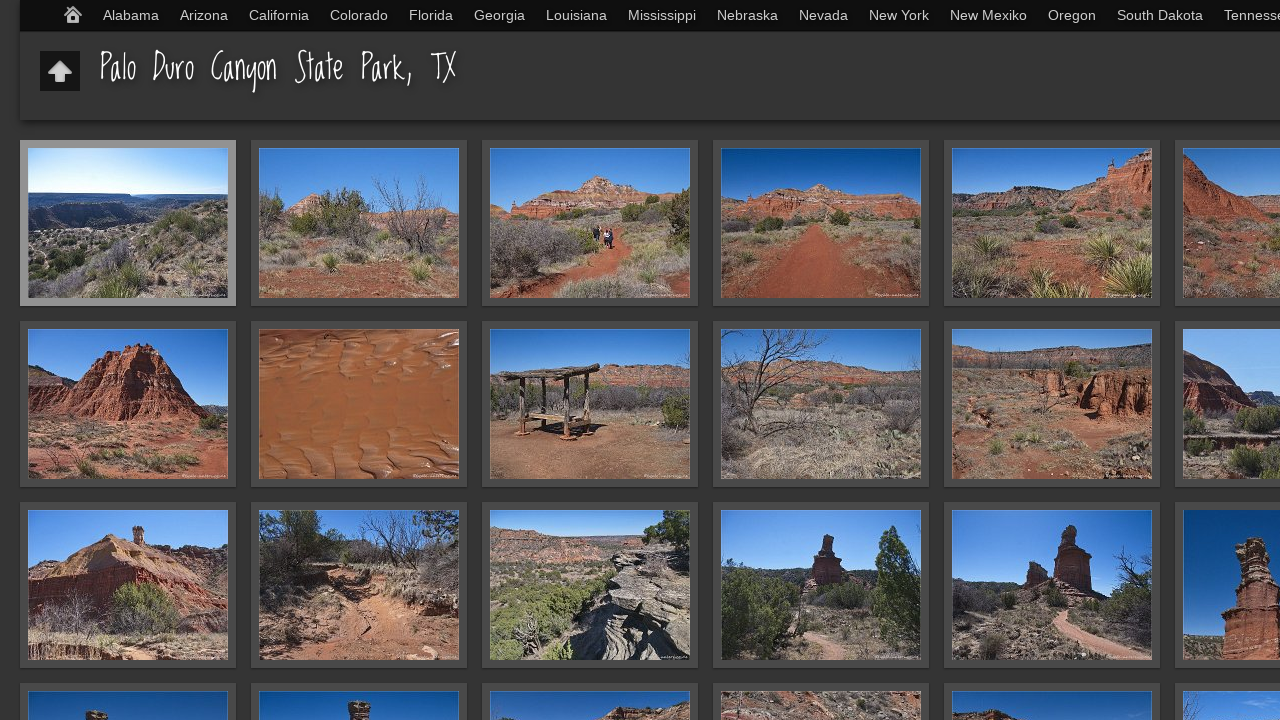

--- FILE ---
content_type: text/html
request_url: https://beate-unterwegs.de/fotos/usa/Texas/2019/Palo%20Duro%20Canyon%20State%20Park%2C%20TX/index.html
body_size: 22364
content:
<!DOCTYPE html>
<!--[if lt IE 8]><html lang="de" class="no-js ie7 oldie"><![endif]-->
<!--[if IE 8]><html lang="de" class="no-js ie8 oldie"><![endif]-->
<!--[if IE 9]><html lang="de" class="no-js ie9"><![endif]-->
<!--[if gt IE 9]><!--> <html lang="de" class="no-js"> <!--<![endif]-->
<head>
	<meta charset="UTF-8">
	<!--[if IE]><meta http-equiv="X-UA-Compatible" content="IE=edge"><![endif]-->
	<title>Palo Duro Canyon State Park, TX</title>
	<meta name="generator" content="Created with jAlbum 26.2 &amp; Turtle 5.6.7, Black style :: album creation date 18.03.24, 09:11">
	<meta name="keywords" content="Arizona, California, Colorado, Nevada, New Mexiko, Oregon, Utah, Washington und Wyoming"> 
	<meta property="og:url" content="http://www.beate-unterwegs.de/fotos/usa/Texas/2019/Palo%20Duro%20Canyon%20State%20Park%2C%20TX/index.html">
	<meta property="og:title" content="Palo Duro Canyon State Park, TX">
	<meta property="og:type" content="website">
	<meta property="og:image" content="http://www.beate-unterwegs.de/fotos/usa/Texas/2019/Palo%20Duro%20Canyon%20State%20Park%2C%20TX/folderthumb.jpg">
	<link rel="image_src" href="http://www.beate-unterwegs.de/fotos/usa/Texas/2019/Palo%20Duro%20Canyon%20State%20Park%2C%20TX/folderthumb.jpg">
	<meta name="viewport" content="user-scalable=yes, width=1640, minimal-ui">
	<meta name="apple-mobile-web-app-status-bar-style" content="black-translucent">
	<meta name="apple-mobile-web-app-capable" content="yes">
	<meta name="format-detection" content="telephone=no">
	<meta name="robots" content="index,follow">
	<link rel="stylesheet" href="../../../res/common.css?v=5.6.7">
	<noscript><style>.helplink, #main header .title .controls.share, #main header .title .controls.search { display:none; }</style></noscript>
	<link rel="apple-touch-icon-precomposed" href="../../../res/apple-touch-icon-144x144-precomposed.png">
	<link rel="icon" href="../../../res/favicon-32x32.png" sizes="32x32">
	<!--[if IE]><link rel="shortcut icon" href="../../../res/favicon.ico"><![endif]-->
	<meta name="msapplication-TileColor" content="#1d95af">
	<meta name="msapplication-TileImage" content="../../../res/tileicon.png">
	<script src="../../../res/modernizr-2.6.2.min.js"></script>
<link rel="alternate" href="album.rss" type="application/rss+xml">
</head>
<body id="index" class="index folder sub-album">
	<!--[if lt IE 9]><p class="chromeframe">You are using an outdated browser. <a href="http://browsehappy.com/">Upgrade your browser today</a> to better experience this site.</p><![endif]-->
	<div id="mainbg">&nbsp;</div>
	<div id="main" data-role="index"><div class="container">
	<script>if (window.location.hash && window.location.hash.length) document.getElementById('main').style['display']='none';</script>
		
	<header>
		<div class="pattern">
			<div id="navigation" class="clearfix">
				<nav><ul><li class="controls home"><a href="../../../index.html" title="Home">&nbsp;</a></li><li><a href="../../../Alabama/index.html">Alabama</a><ul><li><a href="../../../Alabama/2017/index.html">2017</a><ul><li><a href="../../../Alabama/2017/Fairhope/index.html">Fairhope</a><ul><li><a href="../../../Alabama/2017/Fairhope/Fairhope%20-%20Anreise/index.html">Fairhope - Anreise</a></li><li><a href="../../../Alabama/2017/Fairhope/Fairhope%20-%20Morgenspaziergang/index.html">Fairhope - Morgenspaziergang</a></li></ul></li><li><a href="../../../Alabama/2017/Old%20Live%20Oak%20Cemetery/index.html">Old Live Oak Cemetery</a></li><li><a href="../../../Alabama/2017/Old%20Cahawba/index.html">Old Cahawba</a></li><li><a href="../../../Alabama/2017/Magnolia%20Springs/index.html">Magnolia Springs</a></li><li><a href="../../../Alabama/2017/Mobile/index.html">Mobile</a></li><li><a href="../../../Alabama/2017/Selma/index.html">Selma</a></li><li><a href="../../../Alabama/2017/Highway%2022%20%2B%2031/index.html">Highway 22 + 31</a></li><li><a href="../../../Alabama/2017/Kymugla%20Grist%20Mill/index.html">Kymugla Grist Mill</a></li><li><a href="../../../Alabama/2017/Birmingham/index.html">Birmingham</a><ul><li><a href="../../../Alabama/2017/Birmingham/Botanical%20Garden/index.html">Botanical Garden</a></li><li><a href="../../../Alabama/2017/Birmingham/Downtown/index.html">Downtown</a></li><li><a href="../../../Alabama/2017/Birmingham/Vulcan%20Park/index.html">Vulcan Park</a></li></ul></li><li><a href="../../../Alabama/2017/Tannehills%20Ironworks%20Historical%20State%20Park/index.html">Tannehills Ironworks Historical State Park</a></li><li><a href="../../../Alabama/2017/Sloss%20Furnaces/index.html">Sloss Furnaces</a></li></ul></li></ul></li><li><a href="../../../Arizona/index.html">Arizona</a><ul><li><a href="../../../Arizona/2008/index.html">2008</a><ul><li><a href="../../../Arizona/2008/Coyote%20Buttes%20South%20-%20The%20Wave/index.html">Coyote Buttes South - The Wave</a></li><li><a href="../../../Arizona/2008/Monument%20Valley/index.html">Monument Valley</a></li><li><a href="../../../Arizona/2008/Navajo%20Bridge/index.html">Navajo Bridge</a></li><li><a href="../../../Arizona/2008/Rimrock%20Hoodoos/index.html">Rimrock Hoodoos</a></li><li><a href="../../../Arizona/2008/Toadstoal%20Hoodoos/index.html">Toadstoal Hoodoos</a></li></ul></li><li><a href="../../../Arizona/2009/index.html">2009</a><ul><li><a href="../../../Arizona/2009/Canyon%20de%20Chelly%20NM/index.html">Canyon de Chelly NM</a></li><li><a href="../../../Arizona/2009/Coyote%20Buttes%20South%20-%20CBS/index.html">Coyote Buttes South - CBS</a></li><li><a href="../../../Arizona/2009/Grand%20Canyon%20North%20Rim%20NP/index.html">Grand Canyon North Rim NP</a></li><li><a href="../../../Arizona/2009/Hubbels%20Traiding%20Post/index.html">Hubbels Traiding Post</a></li><li><a href="../../../Arizona/2009/Lonely%20Dell%20Ranch%20und%20Lees%20Ferry/index.html">Lonely Dell Ranch und Lees Ferry</a></li><li><a href="../../../Arizona/2009/Lower%20Antelope%20Canyon/index.html">Lower Antelope Canyon</a></li><li><a href="../../../Arizona/2009/Marble%20Canyon%20%2B%20Cliff%20Dwellers/index.html">Marble Canyon + Cliff Dwellers</a></li><li><a href="../../../Arizona/2009/Monument%20Valley%20-%20Part%201/index.html">Monument Valley - Part 1</a></li><li><a href="../../../Arizona/2009/Monument%20Valley%20-%20Part%202/index.html">Monument Valley - Part 2</a></li><li><a href="../../../Arizona/2009/Navajo%20NM/index.html">Navajo NM</a></li><li><a href="../../../Arizona/2009/Poverty%20Flat%20Ranch/index.html">Poverty Flat Ranch</a></li><li><a href="../../../Arizona/2009/Riesen%20Kugeln%20bei%20Tuba%20City/index.html">Riesen Kugeln bei Tuba City</a></li><li><a href="../../../Arizona/2009/Saguaro%20NP/index.html">Saguaro NP</a></li><li><a href="../../../Arizona/2009/SonoraDessertM/index.html">SonoraDessertM</a></li><li><a href="../../../Arizona/2009/White%20Pocket/index.html">White Pocket</a><ul><li><a href="../../../Arizona/2009/White%20Pocket/Anfahrt%20bis%20Sonnenuntergang/index.html">Anfahrt bis Sonnenuntergang</a></li><li><a href="../../../Arizona/2009/White%20Pocket/Morgenstimmung/index.html">Morgenstimmung</a></li></ul></li></ul></li><li><a href="../../../Arizona/2010/index.html">2010</a><ul><li><a href="../../../Arizona/2010/Apache%20Trail/index.html">Apache Trail</a></li><li><a href="../../../Arizona/2010/Glen%20Canyon%20Dam%20Overlook/index.html">Glen Canyon Dam Overlook</a></li><li><a href="../../../Arizona/2010/Goldfield%20Ghosttown/index.html">Goldfield Ghosttown</a></li><li><a href="../../../Arizona/2010/Grand%20Canyon%20South%20Rim%20-%201/index.html">Grand Canyon South Rim - 1</a></li><li><a href="../../../Arizona/2010/Grand%20Canyon%20South%20Rim%20-%202/index.html">Grand Canyon South Rim - 2</a></li><li><a href="../../../Arizona/2010/Lake%20Powell%20%2B%20Glen%20Canyon%20Dam/index.html">Lake Powell + Glen Canyon Dam</a></li><li><a href="../../../Arizona/2010/Lost%20Dutchman%20SP/index.html">Lost Dutchman SP</a></li><li><a href="../../../Arizona/2010/Navajo%20Stand%20Rock%20%2B%20White%20Mesa%20Arch/index.html">Navajo Stand Rock + White Mesa Arch</a></li><li><a href="../../../Arizona/2010/Petrified%20Forest%20NM/index.html">Petrified Forest NM</a></li><li><a href="../../../Arizona/2010/Seligman/index.html">Seligman</a></li><li><a href="../../../Arizona/2010/Tondo%20NM/index.html">Tondo NM</a></li><li><a href="../../../Arizona/2010/Vulture%20Mine/index.html">Vulture Mine</a></li><li><a href="../../../Arizona/2010/Williams/index.html">Williams</a></li></ul></li><li><a href="../../../Arizona/2011/index.html">2011</a><ul><li><a href="../../../Arizona/2011/Canyon%20de%20Chelly%20NM/index.html">Canyon de Chelly NM</a></li><li><a href="../../../Arizona/2011/Cloride%20Semi%20Ghosttown/index.html">Cloride Semi Ghosttown</a></li><li><a href="../../../Arizona/2011/Hackberry%20General%20Store/index.html">Hackberry General Store</a></li><li><a href="../../../Arizona/2011/Monumen%20Valley/index.html">Monumen Valley</a><ul><li><a href="../../../Arizona/2011/Monumen%20Valley/Monument%20Valley%20-%2017%20Miles%20Drive/index.html">Monument Valley - 17 Miles Drive</a></li><li><a href="../../../Arizona/2011/Monumen%20Valley/Monument%20Valley%20-%20Sonnenaufgang/index.html">Monument Valley - Sonnenaufgang</a></li><li><a href="../../../Arizona/2011/Monumen%20Valley/Monument%20Valley%20-%20Sonnenunergang/index.html">Monument Valley - Sonnenunergang</a></li></ul></li><li><a href="../../../Arizona/2011/Red%20Valley/index.html">Red Valley</a></li><li><a href="../../../Arizona/2011/Route%2066/index.html">Route 66</a></li><li><a href="../../../Arizona/2011/Williams%2C%20AZ%201/index.html">Williams, AZ 1</a></li><li><a href="../../../Arizona/2011/Williams%2C%20AZ%202/index.html">Williams, AZ 2</a></li><li><a href="../../../Arizona/2011/Vermichtes/index.html">Vermichtes</a></li></ul></li><li><a href="../../../Arizona/2012/index.html">2012</a><ul><li><a href="../../../Arizona/2012/Ajo/index.html">Ajo</a></li><li><a href="../../../Arizona/2012/Ajo%20Sonoita%20Highway/index.html">Ajo Sonoita Highway</a></li><li><a href="../../../Arizona/2012/Ajo%20Ten%20Mile%20Wash/index.html">Ajo Ten Mile Wash</a></li><li><a href="../../../Arizona/2012/Castle%20Dome%20Mine/index.html">Castle Dome Mine</a></li><li><a href="../../../Arizona/2012/Cottonwood/index.html">Cottonwood</a></li><li><a href="../../../Arizona/2012/Fairbanks%20Ghosttown/index.html">Fairbanks Ghosttown</a></li><li><a href="../../../Arizona/2012/Jerome/index.html">Jerome</a></li><li><a href="../../../Arizona/2012/Organ%20Pipe%20NM/index.html">Organ Pipe NM</a></li><li><a href="../../../Arizona/2012/Prescott%201/index.html">Prescott 1</a></li><li><a href="../../../Arizona/2012/Prescott%202/index.html">Prescott 2</a></li><li><a href="../../../Arizona/2012/Salerno%20Canyon/index.html">Salerno Canyon</a></li><li><a href="../../../Arizona/2012/San%20Xavier%20del%20Bac/index.html">San Xavier del Bac</a></li><li><a href="../../../Arizona/2012/Sedona/index.html">Sedona</a><ul><li><a href="../../../Arizona/2012/Sedona/CathedralRock/index.html">CathedralRock</a></li><li><a href="../../../Arizona/2012/Sedona/Chapel%20of%20the%20holy%20cross/index.html">Chapel of the holy cross</a></li><li><a href="../../../Arizona/2012/Sedona/CorthouseBellrock/index.html">CorthouseBellrock</a></li><li><a href="../../../Arizona/2012/Sedona/Devils%20Bridge%20Trail/index.html">Devils Bridge Trail</a></li><li><a href="../../../Arizona/2012/Sedona/Margs%20DrawTrail/index.html">Margs DrawTrail</a></li><li><a href="../../../Arizona/2012/Sedona/Sedona%20-%20entlang%20der%20Stra%C3%9Fe/index.html">Sedona - entlang der Straße</a></li><li><a href="../../../Arizona/2012/Sedona/Tlaquepark%201/index.html">Tlaquepark 1</a></li><li><a href="../../../Arizona/2012/Sedona/Tlaqueparque%202/index.html">Tlaqueparque 2</a></li></ul></li><li><a href="../../../Arizona/2012/Tombstone%20Friedhof/index.html">Tombstone Friedhof</a></li><li><a href="../../../Arizona/2012/Tombstone%20Stadt/index.html">Tombstone Stadt</a></li><li><a href="../../../Arizona/2012/Tucson_Sabino%20Canyon/index.html">Tucson_Sabino Canyon</a></li><li><a href="../../../Arizona/2012/Tucson_SevenFalls/index.html">Tucson_SevenFalls</a></li><li><a href="../../../Arizona/2012/Tumacacori/index.html">Tumacacori</a></li><li><a href="../../../Arizona/2012/Tuzigood%20NM/index.html">Tuzigood NM</a></li><li><a href="../../../Arizona/2012/Vermichtes/index.html">Vermichtes</a></li><li><a href="../../../Arizona/2012/WatsonLake/index.html">WatsonLake</a></li><li><a href="../../../Arizona/2012/Yuma/index.html">Yuma</a></li></ul></li><li><a href="../../../Arizona/2013/index.html">2013</a><ul><li><a href="../../../Arizona/2013/Blue%20Canyon/index.html">Blue Canyon</a></li><li><a href="../../../Arizona/2013/Buckskin%20Gulch/index.html">Buckskin Gulch</a></li><li><a href="../../../Arizona/2013/Coal%20Mine%20Canyon/index.html">Coal Mine Canyon</a></li><li><a href="../../../Arizona/2013/Edmeiers%20Secret/index.html">Edmeiers Secret</a></li><li><a href="../../../Arizona/2013/Entlang%20der%20US%20160W/index.html">Entlang der US 160W</a></li><li><a href="../../../Arizona/2013/Marble%20Canyon/index.html">Marble Canyon</a></li><li><a href="../../../Arizona/2013/Monument%20Valley/index.html">Monument Valley</a></li><li><a href="../../../Arizona/2013/Route%2066%20-/index.html">Route 66 -</a><ul><li><a href="../../../Arizona/2013/Route%2066%20-/Cozy%20Corner%20Trailer%20Park/index.html">Cozy Corner Trailer Park</a></li><li><a href="../../../Arizona/2013/Route%2066%20-/Hackenberry%20General%20Store/index.html">Hackenberry General Store</a></li><li><a href="../../../Arizona/2013/Route%2066%20-/Peach%20Springs/index.html">Peach Springs</a></li><li><a href="../../../Arizona/2013/Route%2066%20-/Seligman/index.html">Seligman</a></li><li><a href="../../../Arizona/2013/Route%2066%20-/The%20Route/index.html">The Route</a></li></ul></li><li><a href="../../../Arizona/2013/Sedona/index.html">Sedona</a><ul><li><a href="../../../Arizona/2013/Sedona/Airport%20Mesa%202013/index.html">Airport Mesa 2013</a></li><li><a href="../../../Arizona/2013/Sedona/Airport%20Mesa%20Trail%202013/index.html">Airport Mesa Trail 2013</a></li><li><a href="../../../Arizona/2013/Sedona/Fahrt%20durch%20den%20Oak%20Creek%20Canyon%202013/index.html">Fahrt durch den Oak Creek Canyon 2013</a></li><li><a href="../../../Arizona/2013/Sedona/Margs%20Draw%20Trail%202013/index.html">Margs Draw Trail 2013</a></li><li><a href="../../../Arizona/2013/Sedona/Westfork%20of%20the%20Oak%20Creek%20Trail%202013/index.html">Westfork of the Oak Creek Trail 2013</a></li></ul></li><li><a href="../../../Arizona/2013/Sunset%20Crater%20National%20Monument/index.html">Sunset Crater National Monument</a></li><li><a href="../../../Arizona/2013/Williams%20-%20Bahnhof/index.html">Williams - Bahnhof</a></li><li><a href="../../../Arizona/2013/Wupatki%20National%20Monument/index.html">Wupatki National Monument</a></li></ul></li><li><a href="../../../Arizona/2015/index.html">2015</a><ul><li><a href="../../../Arizona/2015/Ajo/index.html">Ajo</a></li><li><a href="../../../Arizona/2015/Apache%20Trail/index.html">Apache Trail</a></li><li><a href="../../../Arizona/2015/Arivaca/index.html">Arivaca</a></li><li><a href="../../../Arizona/2015/Arizona_Sonora_Desert_Museum/index.html">Arizona_Sonora_Desert_Museum</a></li><li><a href="../../../Arizona/2015/Ash%20Fork/index.html">Ash Fork</a></li><li><a href="../../../Arizona/2015/CBS/index.html">CBS</a></li><li><a href="../../../Arizona/2015/Cottonwood/index.html">Cottonwood</a></li><li><a href="../../../Arizona/2015/Goldfield%20Ghosttown/index.html">Goldfield Ghosttown</a></li><li><a href="../../../Arizona/2015/Immaculate%20Catholic%20Church/index.html">Immaculate Catholic Church</a></li><li><a href="../../../Arizona/2015/Jerome/index.html">Jerome</a></li><li><a href="../../../Arizona/2015/Kingman/index.html">Kingman</a></li><li><a href="../../../Arizona/2015/Mission%20San%20Xavier%20Del%20Bac/index.html">Mission San Xavier Del Bac</a></li><li><a href="../../../Arizona/2015/Organ%20Pipe%20Cactus%20National%20Monument/index.html">Organ Pipe Cactus National Monument</a><ul><li><a href="../../../Arizona/2015/Organ%20Pipe%20Cactus%20National%20Monument/Ajo%20Mountain%20Drive%201/index.html">Ajo Mountain Drive 1</a></li><li><a href="../../../Arizona/2015/Organ%20Pipe%20Cactus%20National%20Monument/Ajo%20Mountain%20Drive%202/index.html">Ajo Mountain Drive 2</a></li><li><a href="../../../Arizona/2015/Organ%20Pipe%20Cactus%20National%20Monument/Alamo%20Canyon/index.html">Alamo Canyon</a></li><li><a href="../../../Arizona/2015/Organ%20Pipe%20Cactus%20National%20Monument/Sunset/index.html">Sunset</a></li></ul></li><li><a href="../../../Arizona/2015/Ruby_Ghost_Town/index.html">Ruby_Ghost_Town</a></li><li><a href="../../../Arizona/2015/Way%20to%20Ruby/index.html">Way to Ruby</a></li><li><a href="../../../Arizona/2015/Saguaro%20Natonal%20Park/index.html">Saguaro Natonal Park</a><ul><li><a href="../../../Arizona/2015/Saguaro%20Natonal%20Park/Bajada%20Loop/index.html">Bajada Loop</a></li><li><a href="../../../Arizona/2015/Saguaro%20Natonal%20Park/Hugh%20Norris%20Trail/index.html">Hugh Norris Trail</a></li><li><a href="../../../Arizona/2015/Saguaro%20Natonal%20Park/Signal%20Hill/index.html">Signal Hill</a></li></ul></li><li><a href="../../../Arizona/2015/Scottsdale/index.html">Scottsdale</a></li><li><a href="../../../Arizona/2015/Superstition%20Mountain%20%2B%20Museum/index.html">Superstition Mountain + Museum</a></li><li><a href="../../../Arizona/2015/Painted%20Hills/index.html">Painted Hills</a></li><li><a href="../../../Arizona/2015/The%20Saguaro/index.html">The Saguaro</a></li><li><a href="../../../Arizona/2015/Why/index.html">Why</a></li><li><a href="../../../Arizona/2015/Way%20to%20Tucson/index.html">Way to Tucson</a></li><li><a href="../../../Arizona/2015/Sedona/index.html">Sedona</a><ul><li><a href="../../../Arizona/2015/Sedona/Bell%20Rock%20Foot%20Parth/index.html">Bell Rock Foot Parth</a></li><li><a href="../../../Arizona/2015/Sedona/Boyton%20Canyon%20Trail/index.html">Boyton Canyon Trail</a></li><li><a href="../../../Arizona/2015/Sedona/Sedona/index.html">Sedona</a></li><li><a href="../../../Arizona/2015/Sedona/Sunset/index.html">Sunset</a></li></ul></li><li><a href="../../../Arizona/2015/Whitepocket/index.html">Whitepocket</a><ul><li><a href="../../../Arizona/2015/Whitepocket/White%20Pocket%20-%201/index.html">White Pocket - 1</a></li><li><a href="../../../Arizona/2015/Whitepocket/White%20Pocket%20-%202/index.html">White Pocket - 2</a></li></ul></li></ul></li><li><a href="../../../Arizona/2023/index.html">2023</a><ul><li><a href="../../../Arizona/2023/Antelope%20Canyon%20X/index.html">Antelope Canyon X</a></li><li><a href="../../../Arizona/2023/Grand%20Canyon%20NP/index.html">Grand Canyon NP</a><ul><li><a href="../../../Arizona/2023/Grand%20Canyon%20NP/Anreise/index.html">Anreise</a></li><li><a href="../../../Arizona/2023/Grand%20Canyon%20NP/Abreise/index.html">Abreise</a></li></ul></li><li><a href="../../../Arizona/2023/Holbrook/index.html">Holbrook</a></li><li><a href="../../../Arizona/2023/Lake%20Powell/index.html">Lake Powell</a></li><li><a href="../../../Arizona/2023/Petrified%20Forest%20NP/index.html">Petrified Forest NP</a></li><li><a href="../../../Arizona/2023/Prescott/index.html">Prescott</a><ul><li><a href="../../../Arizona/2023/Prescott/City/index.html">City</a></li><li><a href="../../../Arizona/2023/Prescott/Pow%20Wow/index.html">Pow Wow</a></li><li><a href="../../../Arizona/2023/Prescott/Watson%20Lake/index.html">Watson Lake</a></li></ul></li><li><a href="../../../Arizona/2023/Winslow/index.html">Winslow</a></li><li><a href="../../../Arizona/2023/Arizona%20-%20Schnipsel/index.html">Arizona - Schnipsel</a></li></ul></li></ul></li><li><a href="../../../California/index.html">California</a><ul><li><a href="../../../California/2008/index.html">2008</a><ul><li><a href="../../../California/2008/Amargosa%20Hotel%20and%20Opera%20House/index.html">Amargosa Hotel and Opera House</a></li><li><a href="../../../California/2008/Death%20Valley%20NP%20-%20Part%201/index.html">Death Valley NP - Part 1</a></li><li><a href="../../../California/2008/Death%20Valley%20NP%20-%20Part%202/index.html">Death Valley NP - Part 2</a></li><li><a href="../../../California/2008/Vermichtes/index.html">Vermichtes</a></li></ul></li><li><a href="../../../California/2010/index.html">2010</a><ul><li><a href="../../../California/2010/Vermichtes/index.html">Vermichtes</a></li><li><a href="../../../California/2010/DeathValley%20NP/index.html">DeathValley NP</a><ul><li><a href="../../../California/2010/DeathValley%20NP/Artist%20Palette/index.html">Artist Palette</a></li><li><a href="../../../California/2010/DeathValley%20NP/Bad%20Water/index.html">Bad Water</a></li><li><a href="../../../California/2010/DeathValley%20NP/Mesquite%20Flat%20Sand%20Dunes/index.html">Mesquite Flat Sand Dunes</a></li><li><a href="../../../California/2010/DeathValley%20NP/Tiere/index.html">Tiere</a></li><li><a href="../../../California/2010/DeathValley%20NP/Lost%20Burro%20Mine/index.html">Lost Burro Mine</a></li><li><a href="../../../California/2010/DeathValley%20NP/Race%20Track/index.html">Race Track</a></li><li><a href="../../../California/2010/DeathValley%20NP/Race%20Track%20-%20Weg/index.html">Race Track - Weg</a></li><li><a href="../../../California/2010/DeathValley%20NP/Golden%20Canyon/index.html">Golden Canyon</a></li><li><a href="../../../California/2010/DeathValley%20NP/Ubehebe%20Crater%20%2B%20Umgebung/index.html">Ubehebe Crater + Umgebung</a></li></ul></li></ul></li><li><a href="../../../California/2012/index.html">2012</a><ul><li><a href="../../../California/2012/Alabama%20Hills%20-%20morgens/index.html">Alabama Hills - morgens</a></li><li><a href="../../../California/2012/Alabama%20Hills%20-%20nachmittags/index.html">Alabama Hills - nachmittags</a></li><li><a href="../../../California/2012/Amargosa%20Opera%20House/index.html">Amargosa Opera House</a></li><li><a href="../../../California/2012/Amboy/index.html">Amboy</a></li><li><a href="../../../California/2012/Antelope%20Valley/index.html">Antelope Valley</a></li><li><a href="../../../California/2012/Anza%20Borrego%20SP%20-%20Desert%20Palm%20Trail/index.html">Anza Borrego SP - Desert Palm Trail</a></li><li><a href="../../../California/2012/Around%20Borrego%20Springs/index.html">Around Borrego Springs</a></li><li><a href="../../../California/2012/Borrego%20Springs/index.html">Borrego Springs</a></li><li><a href="../../../California/2012/Box%20Canyon/index.html">Box Canyon</a></li><li><a href="../../../California/2012/Cabrillo%20NM/index.html">Cabrillo NM</a></li><li><a href="../../../California/2012/Carrizo%20Plain%20NM/index.html">Carrizo Plain NM</a></li><li><a href="../../../California/2012/Carrizo%20Plain%20NM%20mit%20Anfahrt/index.html">Carrizo Plain NM mit Anfahrt</a></li><li><a href="../../../California/2012/Cerro%20Gordo%20-%20Ghosttown/index.html">Cerro Gordo - Ghosttown</a></li><li><a href="../../../California/2012/Darwin/index.html">Darwin</a></li><li><a href="../../../California/2012/Death%20Valley%20NP/index.html">Death Valley NP</a><ul><li><a href="../../../California/2012/Death%20Valley%20NP/Charcoal%20Killns%20mit%20Anfahrt/index.html">Charcoal Killns mit Anfahrt</a></li><li><a href="../../../California/2012/Death%20Valley%20NP/Harmony%20Borax%20Works%20und%20Mustard%20Canyon/index.html">Harmony Borax Works und Mustard Canyon</a></li><li><a href="../../../California/2012/Death%20Valley%20NP/Mesquite%20Flat%20Sand%20Dunes/index.html">Mesquite Flat Sand Dunes</a></li><li><a href="../../../California/2012/Death%20Valley%20NP/Swan%20Sea%20-%20Ghosttown/index.html">Swan Sea - Ghosttown</a></li><li><a href="../../../California/2012/Death%20Valley%20NP/Zabriski%20Point/index.html">Zabriski Point</a></li></ul></li><li><a href="../../../California/2012/Desert%20Center/index.html">Desert Center</a></li><li><a href="../../../California/2012/Galetta%20Meadows%20Estate%20-%20Part%201/index.html">Galetta Meadows Estate - Part 1</a></li><li><a href="../../../California/2012/Galetta%20Meadows%20Estate%202/index.html">Galetta Meadows Estate 2</a></li><li><a href="../../../California/2012/Indio%20Murals/index.html">Indio Murals</a></li><li><a href="../../../California/2012/Indio%20Sonnenuntergang/index.html">Indio Sonnenuntergang</a></li><li><a href="../../../California/2012/Inyokern/index.html">Inyokern</a></li><li><a href="../../../California/2012/Joshua%20Tree%20NP/index.html">Joshua Tree NP</a><ul><li><a href="../../../California/2012/Joshua%20Tree%20NP/Baker%20Dam%20Trail/index.html">Baker Dam Trail</a></li><li><a href="../../../California/2012/Joshua%20Tree%20NP/Colorado%20Desert/index.html">Colorado Desert</a></li><li><a href="../../../California/2012/Joshua%20Tree%20NP/Hidden%20Canyon%20Trail/index.html">Hidden Canyon Trail</a></li><li><a href="../../../California/2012/Joshua%20Tree%20NP/Joshua%20Tree%20National%20Park/index.html">Joshua Tree National Park</a></li><li><a href="../../../California/2012/Joshua%20Tree%20NP/Keys%20View/index.html">Keys View</a></li><li><a href="../../../California/2012/Joshua%20Tree%20NP/Lost%20Palm%20Oasis%20Trail/index.html">Lost Palm Oasis Trail</a></li><li><a href="../../../California/2012/Joshua%20Tree%20NP/Mojave%20Desert/index.html">Mojave Desert</a></li><li><a href="../../../California/2012/Joshua%20Tree%20NP/Wonderland%20Wash_%20Wallstreet%20Mill/index.html">Wonderland Wash_ Wallstreet Mill</a></li></ul></li><li><a href="../../../California/2012/Lone%20Pine/index.html">Lone Pine</a></li><li><a href="../../../California/2012/Los%20Angeles/index.html">Los Angeles</a><ul><li><a href="../../../California/2012/Los%20Angeles/Disney%20Concert%20Hall/index.html">Disney Concert Hall</a></li><li><a href="../../../California/2012/Los%20Angeles/Griffith%20Observatory/index.html">Griffith Observatory</a></li><li><a href="../../../California/2012/Los%20Angeles/La%20Brea/index.html">La Brea</a></li><li><a href="../../../California/2012/Los%20Angeles/LA%20by%20night/index.html">LA by night</a></li><li><a href="../../../California/2012/Los%20Angeles/Walk%20of%20Fame/index.html">Walk of Fame</a></li><li><a href="../../../California/2012/Los%20Angeles/Watts%20Towers/index.html">Watts Towers</a></li></ul></li><li><a href="../../../California/2012/Mine%20bei%20Jawbone/index.html">Mine bei Jawbone</a></li><li><a href="../../../California/2012/Mojave%20NP/index.html">Mojave NP</a></li><li><a href="../../../California/2012/Old%20Town%20San%20Diego%20HSP/index.html">Old Town San Diego HSP</a></li><li><a href="../../../California/2012/Painted%20Canyon%20-%20am%20Morgen/index.html">Painted Canyon - am Morgen</a></li><li><a href="../../../California/2012/Painted%20Canyon%20-%20am%20Nachmittag/index.html">Painted Canyon - am Nachmittag</a></li><li><a href="../../../California/2012/PCH%20von%20Huntington%20Beach%20-%20LA/index.html">PCH von Huntington Beach - LA</a></li><li><a href="../../../California/2012/PCH%20von%20San%20Diego%20-%20Huntington%20Beach/index.html">PCH von San Diego - Huntington Beach</a></li><li><a href="../../../California/2012/Point%20Vincente%20Lighthouse/index.html">Point Vincente Lighthouse</a></li><li><a href="../../../California/2012/Red%20Rock%20Canyon%20SP/index.html">Red Rock Canyon SP</a></li><li><a href="../../../California/2012/Salton%20Sea/index.html">Salton Sea</a></li><li><a href="../../../California/2012/Salvation%20Mountain/index.html">Salvation Mountain</a></li><li><a href="../../../California/2012/San%20Diego/index.html">San Diego</a></li><li><a href="../../../California/2012/San%20Diego%20by%20Night/index.html">San Diego by Night</a></li><li><a href="../../../California/2012/Santa%20Monica/index.html">Santa Monica</a></li><li><a href="../../../California/2012/Shoshone/index.html">Shoshone</a></li><li><a href="../../../California/2012/Taft/index.html">Taft</a></li><li><a href="../../../California/2012/Trona%20Pinnacles/index.html">Trona Pinnacles</a></li><li><a href="../../../California/2012/Vermichtes/index.html">Vermichtes</a><ul><li><a href="../../../California/2012/Vermichtes/Vermichtes%20auf%20dem%20Weg%20nach%20San%20Diego/index.html">Vermichtes auf dem Weg nach San Diego</a></li><li><a href="../../../California/2012/Vermichtes/Vermichtes%20auf%20den%20Weg%20ins%20Antelope%20Valley/index.html">Vermichtes auf den Weg ins Antelope Valley</a></li><li><a href="../../../California/2012/Vermichtes/Vermichtes%20um%20Borrego%20Springs/index.html">Vermichtes um Borrego Springs</a></li><li><a href="../../../California/2012/Vermichtes/Vermichtes%20um%20Carrizo%20Plain/index.html">Vermichtes um Carrizo Plain</a></li><li><a href="../../../California/2012/Vermichtes/Vermichtes%20um%20Yuma/index.html">Vermichtes um Yuma</a></li></ul></li></ul></li><li><a href="../../../California/2013/index.html">2013</a><ul><li><a href="../../../California/2013/Death%20Valley%20NP%202013/index.html">Death Valley NP 2013</a><ul><li><a href="../../../California/2013/Death%20Valley%20NP%202013/Death%20Valley%20NP%20-%20On%20the%20Road%202013/index.html">Death Valley NP - On the Road 2013</a></li><li><a href="../../../California/2013/Death%20Valley%20NP%202013/Mesquite%20Flat%20Sand%20Dunes%202013/index.html">Mesquite Flat Sand Dunes 2013</a></li><li><a href="../../../California/2013/Death%20Valley%20NP%202013/Titus%20Canyon%202013/index.html">Titus Canyon 2013</a></li></ul></li></ul></li><li><a href="../../../California/2014/index.html">2014</a><ul><li><a href="../../../California/2014/Avenue%20of%20the%20Giants/index.html">Avenue of the Giants</a></li><li><a href="../../../California/2014/Ausblicke%20-%20von%20Bodie/index.html">Ausblicke - von Bodie</a></li><li><a href="../../../California/2014/Bodie%20State%20Historic%20Park/index.html">Bodie State Historic Park</a></li><li><a href="../../../California/2014/Burnt%20Ranch%20Store/index.html">Burnt Ranch Store</a></li><li><a href="../../../California/2014/Carrizo%20Plain%20National%20Monument/index.html">Carrizo Plain National Monument</a></li><li><a href="../../../California/2014/China%20Camp/index.html">China Camp</a></li><li><a href="../../../California/2014/Colmar%20-%20Grab%20von%20Wyatt%20Earp/index.html">Colmar - Grab von Wyatt Earp</a></li><li><a href="../../../California/2014/Eureka/index.html">Eureka</a><ul><li><a href="../../../California/2014/Eureka/Ankunft/index.html">Ankunft</a></li><li><a href="../../../California/2014/Eureka/Abfahrt/index.html">Abfahrt</a></li></ul></li><li><a href="../../../California/2014/Exeter/index.html">Exeter</a></li><li><a href="../../../California/2014/Ferndale/index.html">Ferndale</a></li><li><a href="../../../California/2014/French%20Gulch/index.html">French Gulch</a></li><li><a href="../../../California/2014/Helena%20Ghost%20Town/index.html">Helena Ghost Town</a></li><li><a href="../../../California/2014/Highway%20NO%201/index.html">Highway NO 1</a><ul><li><a href="../../../California/2014/Highway%20NO%201/San%20Francisco%20-%20Santa%20Cruz/index.html">San Francisco - Santa Cruz</a></li><li><a href="../../../California/2014/Highway%20NO%201/Santa%20Cruz%20-%20Monterey/index.html">Santa Cruz - Monterey</a></li><li><a href="../../../California/2014/Highway%20NO%201/Monterey%20-%20Morro%20Bay/index.html">Monterey - Morro Bay</a></li><li><a href="../../../California/2014/Highway%20NO%201/Morro%20Bay%20-%20Santa%20Monice/index.html">Morro Bay - Santa Monice</a></li><li><a href="../../../California/2014/Highway%20NO%201/Lost%20Coast%20-%20Fort%20Bragg/index.html">Lost Coast - Fort Bragg</a></li><li><a href="../../../California/2014/Highway%20NO%201/Fort%20Bragg%20-%20Gualala/index.html">Fort Bragg - Gualala</a></li><li><a href="../../../California/2014/Highway%20NO%201/Gualala%20-%20Point%20Reyes%20Seashore/index.html">Gualala - Point Reyes Seashore</a></li><li><a href="../../../California/2014/Highway%20NO%201/Point%20Reyes%20Seashore%20-%20San%20Francisco/index.html">Point Reyes Seashore - San Francisco</a></li></ul></li><li><a href="../../../California/2014/Jamestown%2C%20CA/index.html">Jamestown, CA</a></li><li><a href="../../../California/2014/Kings%20Canyon%20National%20Park/index.html">Kings Canyon National Park</a><ul><li><a href="../../../California/2014/Kings%20Canyon%20National%20Park/Anfahrt%20%2B%20General%20Grant%20Tree/index.html">Anfahrt + General Grant Tree</a></li><li><a href="../../../California/2014/Kings%20Canyon%20National%20Park/Wasserf%C3%A4lle%20und%20ein%20See/index.html">Wasserfälle und ein See</a></li></ul></li><li><a href="../../../California/2014/Lassen%20Volcanic%20National%20Park/index.html">Lassen Volcanic National Park</a><ul><li><a href="../../../California/2014/Lassen%20Volcanic%20National%20Park/Bumpass%20Hell%20Trail/index.html">Bumpass Hell Trail</a></li><li><a href="../../../California/2014/Lassen%20Volcanic%20National%20Park/Cinder%20Cone%20Trail/index.html">Cinder Cone Trail</a></li></ul></li><li><a href="../../../California/2014/Lee%20Vining/index.html">Lee Vining</a></li><li><a href="../../../California/2014/Los%20Angeles/index.html">Los Angeles</a><ul><li><a href="../../../California/2014/Los%20Angeles/Ingelwood/index.html">Ingelwood</a></li><li><a href="../../../California/2014/Los%20Angeles/El%20Pueblo%20de%20Los%20Angeles/index.html">El Pueblo de Los Angeles</a></li><li><a href="../../../California/2014/Los%20Angeles/Downtown/index.html">Downtown</a></li><li><a href="../../../California/2014/Los%20Angeles/Hollywood%20Boulevard/index.html">Hollywood Boulevard</a></li><li><a href="../../../California/2014/Los%20Angeles/Mulholland%20Drive/index.html">Mulholland Drive</a></li><li><a href="../../../California/2014/Los%20Angeles/Pierce%20Brothers%20Westwood%20Village/index.html">Pierce Brothers Westwood Village</a></li></ul></li><li><a href="../../../California/2014/Lost%20Coast/index.html">Lost Coast</a></li><li><a href="../../../California/2014/Mono%20Lake/index.html">Mono Lake</a></li><li><a href="../../../California/2014/Monterey/index.html">Monterey</a><ul><li><a href="../../../California/2014/Monterey/Aquarium/index.html">Aquarium</a></li><li><a href="../../../California/2014/Monterey/Downtown/index.html">Downtown</a></li><li><a href="../../../California/2014/Monterey/Monterey%20State%20Historic%20Park/index.html">Monterey State Historic Park</a></li><li><a href="../../../California/2014/Monterey/Pacific%20Grove/index.html">Pacific Grove</a></li><li><a href="../../../California/2014/Monterey/Fishermans%20Warf/index.html">Fishermans Warf</a></li></ul></li><li><a href="../../../California/2014/Morro%20Bay/index.html">Morro Bay</a></li><li><a href="../../../California/2014/Paradise%20Park%20Covered%20Bridge/index.html">Paradise Park Covered Bridge</a></li><li><a href="../../../California/2014/Pinnacles%20National%20Park/index.html">Pinnacles National Park</a></li><li><a href="../../../California/2014/Point%20Reyes%20Seashore%20NP/index.html">Point Reyes Seashore NP</a><ul><li><a href="../../../California/2014/Point%20Reyes%20Seashore%20NP/Anfahrt/index.html">Anfahrt</a></li><li><a href="../../../California/2014/Point%20Reyes%20Seashore%20NP/Point%20Reyes%20Lighthouse/index.html">Point Reyes Lighthouse</a></li><li><a href="../../../California/2014/Point%20Reyes%20Seashore%20NP/Erkundung/index.html">Erkundung</a></li></ul></li><li><a href="../../../California/2014/Red%20Rock%20Road/index.html">Red Rock Road</a></li><li><a href="../../../California/2014/San%20Francisco/index.html">San Francisco</a><ul><li><a href="../../../California/2014/San%20Francisco/Ankunft%201/index.html">Ankunft 1</a></li><li><a href="../../../California/2014/San%20Francisco/Ankunft%202/index.html">Ankunft 2</a></li><li><a href="../../../California/2014/San%20Francisco/Golden%20Gate%20Bridge/index.html">Golden Gate Bridge</a></li><li><a href="../../../California/2014/San%20Francisco/Golden%20Gate%20Park/index.html">Golden Gate Park</a></li><li><a href="../../../California/2014/San%20Francisco/Haight%20Ashbury/index.html">Haight Ashbury</a></li><li><a href="../../../California/2014/San%20Francisco/Lands%20End%20National%20Park/index.html">Lands End National Park</a></li><li><a href="../../../California/2014/San%20Francisco/Sutro%20Barths/index.html">Sutro Barths</a></li><li><a href="../../../California/2014/San%20Francisco/Baker%20Beach/index.html">Baker Beach</a></li><li><a href="../../../California/2014/San%20Francisco/Abflugstag/index.html">Abflugstag</a></li><li><a href="../../../California/2014/San%20Francisco/San%20Francisco%20-%20by%20%20Bike/index.html">San Francisco - by  Bike</a></li></ul></li><li><a href="../../../California/2014/Santa%20Barbara/index.html">Santa Barbara</a><ul><li><a href="../../../California/2014/Santa%20Barbara/Downtown%20mit%20Pier/index.html">Downtown mit Pier</a></li><li><a href="../../../California/2014/Santa%20Barbara/El%20Presidio/index.html">El Presidio</a></li><li><a href="../../../California/2014/Santa%20Barbara/Rathaus/index.html">Rathaus</a></li></ul></li><li><a href="../../../California/2014/Santa%20Cruz/index.html">Santa Cruz</a><ul><li><a href="../../../California/2014/Santa%20Cruz/Mark%20Abbott%20Memorial%20Lighthouse/index.html">Mark Abbott Memorial Lighthouse</a></li><li><a href="../../../California/2014/Santa%20Cruz/Boardwalk/index.html">Boardwalk</a></li><li><a href="../../../California/2014/Santa%20Cruz/Walton%20Lighthouse/index.html">Walton Lighthouse</a></li></ul></li><li><a href="../../../California/2014/Santa%20Monica/index.html">Santa Monica</a></li><li><a href="../../../California/2014/Sequoia%20National%20Park/index.html">Sequoia National Park</a><ul><li><a href="../../../California/2014/Sequoia%20National%20Park/1%20B%C3%A4rentag/index.html">1 Bärentag</a></li><li><a href="../../../California/2014/Sequoia%20National%20Park/Moro%20Rock%20%2B%20Tokopa%20Trail/index.html">Moro Rock + Tokopa Trail</a></li></ul></li><li><a href="../../../California/2014/Shasta%20State%20Historic%20Park/index.html">Shasta State Historic Park</a></li><li><a href="../../../California/2014/Weaverville/index.html">Weaverville</a></li><li><a href="../../../California/2014/Wiskeytown%20Lake/index.html">Wiskeytown Lake</a><ul><li><a href="../../../California/2014/Wiskeytown%20Lake/Crystal%20Creek%20Fall/index.html">Crystal Creek Fall</a></li></ul></li><li><a href="../../../California/2014/Yosemite%20National%20Park/index.html">Yosemite National Park</a><ul><li><a href="../../../California/2014/Yosemite%20National%20Park/Glacier%20Point/index.html">Glacier Point</a></li><li><a href="../../../California/2014/Yosemite%20National%20Park/Sentinel%20Dome%20Trail/index.html">Sentinel Dome Trail</a></li><li><a href="../../../California/2014/Yosemite%20National%20Park/Taft%20Point%20Trail/index.html">Taft Point Trail</a></li><li><a href="../../../California/2014/Yosemite%20National%20Park/Yosemite%20Valley/index.html">Yosemite Valley</a></li><li><a href="../../../California/2014/Yosemite%20National%20Park/Ausblicke/index.html">Ausblicke</a></li><li><a href="../../../California/2014/Yosemite%20National%20Park/Tioga%20Road/index.html">Tioga Road</a></li></ul></li></ul></li><li><a href="../../../California/2016/index.html">2016</a><ul><li><a href="../../../California/2016/%20Humbold%20Bay%20National%20Wildlife%20Refuge/index.html"> Humbold Bay National Wildlife Refuge</a></li><li><a href="../../../California/2016/Arcata/index.html">Arcata</a></li><li><a href="../../../California/2016/Cape%20Mendocino%20Lighthouse/index.html">Cape Mendocino Lighthouse</a></li><li><a href="../../../California/2016/Crescent%20City%20im%20Nebel/index.html">Crescent City im Nebel</a></li><li><a href="../../../California/2016/Eureka/index.html">Eureka</a></li><li><a href="../../../California/2016/Fern%20Canyon%20Trail/index.html">Fern Canyon Trail</a><ul><li><a href="../../../California/2016/Fern%20Canyon%20Trail/%5BOriginaldateien%5D/index.html">[Originaldateien]</a></li></ul></li><li><a href="../../../California/2016/Ferndale/index.html">Ferndale</a></li><li><a href="../../../California/2016/Lady%20Bird%20Johnson%20Trail/index.html">Lady Bird Johnson Trail</a></li><li><a href="../../../California/2016/Lost%20Coast/index.html">Lost Coast</a></li><li><a href="../../../California/2016/McCloud%20Falls/index.html">McCloud Falls</a></li><li><a href="../../../California/2016/Patricks%20Point%20SP/index.html">Patricks Point SP</a></li><li><a href="../../../California/2016/Redding%20-%20Sundial%20Bridge/index.html">Redding - Sundial Bridge</a></li><li><a href="../../../California/2016/Redwood%20NP/index.html">Redwood NP</a></li><li><a href="../../../California/2016/Shasta%20-%20Cementery/index.html">Shasta - Cementery</a></li><li><a href="../../../California/2016/Shasta%20Ghosttown/index.html">Shasta Ghosttown</a></li><li><a href="../../../California/2016/Shelter%20Cove/index.html">Shelter Cove</a></li><li><a href="../../../California/2016/Trilium%20Falls%20Trail/index.html">Trilium Falls Trail</a></li><li><a href="../../../California/2016/Trinidad%20Head%20Memorial%20Lighthouse/index.html">Trinidad Head Memorial Lighthouse</a></li><li><a href="../../../California/2016/Weaverville%20-%20Joss%20House/index.html">Weaverville - Joss House</a></li></ul></li><li><a href="../../../California/2023/index.html">2023</a><ul><li><a href="../../../California/2023/%20Travertine%20Hot%20Springs/index.html"> Travertine Hot Springs</a></li><li><a href="../../../California/2023/Bodie%20SHP/index.html">Bodie SHP</a></li><li><a href="../../../California/2023/Convict%20Lake/index.html">Convict Lake</a></li><li><a href="../../../California/2023/Mono%20Lake%20Tufa%20State%20Natural%20Reserve/index.html">Mono Lake Tufa State Natural Reserve</a></li><li><a href="../../../California/2023/Yosemite%20NP%20-%20Tioga%20Pass%20Road/index.html">Yosemite NP - Tioga Pass Road</a></li><li><a href="../../../California/2023/Kalifornien%20-%20Schnipsel/index.html">Kalifornien - Schnipsel</a></li></ul></li></ul></li><li><a href="../../../Colorado/index.html">Colorado</a><ul><li><a href="../../../Colorado/2009/index.html">2009</a><ul><li><a href="../../../Colorado/2009/Animas%20Forcks%20-%20Ghosttown/index.html">Animas Forcks - Ghosttown</a></li><li><a href="../../../Colorado/2009/Black%20Canyon%20of%20the%20Gunnison%20NP/index.html">Black Canyon of the Gunnison NP</a></li><li><a href="../../../Colorado/2009/Calhan%20Paint%20Mines/index.html">Calhan Paint Mines</a></li><li><a href="../../../Colorado/2009/Garden%20of%20the%20Gods%20-%20morgens/index.html">Garden of the Gods - morgens</a></li><li><a href="../../../Colorado/2009/Garden%20of%20the%20Gods%20-%20nachmittags/index.html">Garden of the Gods - nachmittags</a></li><li><a href="../../../Colorado/2009/Great%20Sand%20Dunes%20NP/index.html">Great Sand Dunes NP</a></li><li><a href="../../../Colorado/2009/Mayflower%20Mill/index.html">Mayflower Mill</a></li><li><a href="../../../Colorado/2009/Million%20Dollar%20Highway/index.html">Million Dollar Highway</a></li><li><a href="../../../Colorado/2009/Ouray/index.html">Ouray</a></li><li><a href="../../../Colorado/2009/Silverton%20und%20Umgebung/index.html">Silverton und Umgebung</a></li></ul></li><li><a href="../../../Colorado/2010/index.html">2010</a><ul><li><a href="../../../Colorado/2010/Mesa%20Verde%20NP/index.html">Mesa Verde NP</a></li><li><a href="../../../Colorado/2010/Vermichtes/index.html">Vermichtes</a></li></ul></li><li><a href="../../../Colorado/2011/index.html">2011</a><ul><li><a href="../../../Colorado/2011/Adeline%20Hornbeck%20Homestead/index.html">Adeline Hornbeck Homestead</a></li><li><a href="../../../Colorado/2011/Black%20Canyon%20of%20the%20Gunnison%20-%20Curecanti%20NRA/index.html">Black Canyon of the Gunnison - Curecanti NRA</a></li><li><a href="../../../Colorado/2011/Central%20City/index.html">Central City</a></li><li><a href="../../../Colorado/2011/Colorado%20State%20Route%20114/index.html">Colorado State Route 114</a></li><li><a href="../../../Colorado/2011/Cripple%20Creek/index.html">Cripple Creek</a><ul><li><a href="../../../Colorado/2011/Cripple%20Creek/City/index.html">City</a></li><li><a href="../../../Colorado/2011/Cripple%20Creek/Jail/index.html">Jail</a></li></ul></li><li><a href="../../../Colorado/2011/Dinosaur%20NM%20-%20Blue%20Mountain%20Road/index.html">Dinosaur NM - Blue Mountain Road</a></li><li><a href="../../../Colorado/2011/Dinosaur%20NM%20-%20Harpers%20Corner/index.html">Dinosaur NM - Harpers Corner</a></li><li><a href="../../../Colorado/2011/Flat%20Tops%20Trail/index.html">Flat Tops Trail</a></li><li><a href="../../../Colorado/2011/Florissant%20Fossil%20Beds%20NM/index.html">Florissant Fossil Beds NM</a></li><li><a href="../../../Colorado/2011/Garden%20of%20the%20Gods/index.html">Garden of the Gods</a></li><li><a href="../../../Colorado/2011/Great%20Sand%20Dunes%20NP/index.html">Great Sand Dunes NP</a></li><li><a href="../../../Colorado/2011/CO%20145%20%2B%20Last%20Dollar%20Road/index.html">CO 145 + Last Dollar Road</a></li><li><a href="../../../Colorado/2011/Leadville/index.html">Leadville</a></li><li><a href="../../../Colorado/2011/Manitou%20Springs/index.html">Manitou Springs</a></li><li><a href="../../../Colorado/2011/Nevadaville/index.html">Nevadaville</a></li><li><a href="../../../Colorado/2011/OH%20My%20Good%20Road/index.html">OH My Good Road</a></li><li><a href="../../../Colorado/2011/Peak%20to%20Peak%20Highway/index.html">Peak to Peak Highway</a></li><li><a href="../../../Colorado/2011/Ridgway/index.html">Ridgway</a></li><li><a href="../../../Colorado/2011/Round%20Views%20Colorado%205/index.html">Round Views Colorado 5</a></li><li><a href="../../../Colorado/2011/Roundviews%20Colorado%203/index.html">Roundviews Colorado 3</a></li><li><a href="../../../Colorado/2011/Rocky%20Mountain%20NP/index.html">Rocky Mountain NP</a><ul><li><a href="../../../Colorado/2011/Rocky%20Mountain%20NP/Anfahrt/index.html">Anfahrt</a></li><li><a href="../../../Colorado/2011/Rocky%20Mountain%20NP/Dream%20Lake/index.html">Dream Lake</a></li><li><a href="../../../Colorado/2011/Rocky%20Mountain%20NP/Lily%20Lake/index.html">Lily Lake</a></li><li><a href="../../../Colorado/2011/Rocky%20Mountain%20NP/Rocky%20Mountain%20NP%20-%20Sprague%20Lake/index.html">Rocky Mountain NP - Sprague Lake</a></li><li><a href="../../../Colorado/2011/Rocky%20Mountain%20NP/Rocky%20Mountain%20NP%20-%20Trailridge%20Road/index.html">Rocky Mountain NP - Trailridge Road</a></li><li><a href="../../../Colorado/2011/Rocky%20Mountain%20NP/Tiere/index.html">Tiere</a></li><li><a href="../../../Colorado/2011/Rocky%20Mountain%20NP/Vermichtes/index.html">Vermichtes</a></li></ul></li><li><a href="../../../Colorado/2011/Round%20Views%20-%20Colorado%203/index.html">Round Views - Colorado 3</a></li><li><a href="../../../Colorado/2011/Roxborough%20SP/index.html">Roxborough SP</a></li><li><a href="../../../Colorado/2011/San%20Juan%20Skyway/index.html">San Juan Skyway</a></li><li><a href="../../../Colorado/2011/Telluride/index.html">Telluride</a></li><li><a href="../../../Colorado/2011/Top%20of%20the%20Rockies%20Byway%20-%20Nachmittag/index.html">Top of the Rockies Byway - Nachmittag</a></li><li><a href="../../../Colorado/2011/Top%20of%20the%20Rockys%20Byway%20-%20Morgen/index.html">Top of the Rockys Byway - Morgen</a></li><li><a href="../../../Colorado/2011/Yampa/index.html">Yampa</a></li></ul></li><li><a href="../../../Colorado/2013/index.html">2013</a><ul><li><a href="../../../Colorado/2013/Adobe%20Badlands/index.html">Adobe Badlands</a></li><li><a href="../../../Colorado/2013/Alpine%20Loop/index.html">Alpine Loop</a></li><li><a href="../../../Colorado/2013/Alta%20Ghosttown/index.html">Alta Ghosttown</a></li><li><a href="../../../Colorado/2013/Alta%20Lake/index.html">Alta Lake</a></li><li><a href="../../../Colorado/2013/Animas%20Forks/index.html">Animas Forks</a></li><li><a href="../../../Colorado/2013/Blue%20Mesa%20Reservoir/index.html">Blue Mesa Reservoir</a></li><li><a href="../../../Colorado/2013/Colorado%20133%20State%20Route/index.html">Colorado 133 State Route</a></li><li><a href="../../../Colorado/2013/Crested%20Butte/index.html">Crested Butte</a></li><li><a href="../../../Colorado/2013/Curecanti%20NRA/index.html">Curecanti NRA</a></li><li><a href="../../../Colorado/2013/Durango%20Silverton%20Railroad/index.html">Durango Silverton Railroad</a></li><li><a href="../../../Colorado/2013/Georgetown%20Loop/index.html">Georgetown Loop</a></li><li><a href="../../../Colorado/2013/HW%20550/index.html">HW 550</a></li><li><a href="../../../Colorado/2013/Independence%20Pass/index.html">Independence Pass</a></li><li><a href="../../../Colorado/2013/Ironton%20Townsite/index.html">Ironton Townsite</a></li><li><a href="../../../Colorado/2013/John%20Denver%20Sactuary/index.html">John Denver Sactuary</a></li><li><a href="../../../Colorado/2013/Kebler%20Pass/index.html">Kebler Pass</a></li><li><a href="../../../Colorado/2013/Penitente%20Canyon/index.html">Penitente Canyon</a></li><li><a href="../../../Colorado/2013/Last%20Dollar%20Road/index.html">Last Dollar Road</a></li><li><a href="../../../Colorado/2013/Leadville/index.html">Leadville</a></li><li><a href="../../../Colorado/2013/Marble%20Mill%20Site/index.html">Marble Mill Site</a></li><li><a href="../../../Colorado/2013/Million%20Dollar%20Highway/index.html">Million Dollar Highway</a></li><li><a href="../../../Colorado/2013/Owl%20Creek%20Pass/index.html">Owl Creek Pass</a></li><li><a href="../../../Colorado/2013/Pinkerton%20Hot%20Springs/index.html">Pinkerton Hot Springs</a></li><li><a href="../../../Colorado/2013/San%20Juan%20Skyway/index.html">San Juan Skyway</a></li><li><a href="../../../Colorado/2013/Silverton/index.html">Silverton</a></li><li><a href="../../../Colorado/2013/Twin%20Lakes/index.html">Twin Lakes</a></li><li><a href="../../../Colorado/2013/Wolfe%20Creek%20Pass/index.html">Wolfe Creek Pass</a></li></ul></li><li><a href="../../../Colorado/2015/index.html">2015</a><ul><li><a href="../../../Colorado/2015/Creede/index.html">Creede</a></li><li><a href="../../../Colorado/2015/Creede%20Loop/index.html">Creede Loop</a></li><li><a href="../../../Colorado/2015/CO%20160/index.html">CO 160</a></li><li><a href="../../../Colorado/2015/Durango/index.html">Durango</a></li><li><a href="../../../Colorado/2015/Great%20Sand%20Dunes%20NP%20-%201/index.html">Great Sand Dunes NP - 1</a></li><li><a href="../../../Colorado/2015/Great%20Sand%20Dunes%20NP%20-%202/index.html">Great Sand Dunes NP - 2</a></li><li><a href="../../../Colorado/2015/Mesa%20Verde%20NP/index.html">Mesa Verde NP</a></li><li><a href="../../../Colorado/2015/NM%2064%20-%20CO%2017/index.html">NM 64 - CO 17</a></li></ul></li><li><a href="../../../Colorado/2019/index.html">2019</a><ul><li><a href="../../../Colorado/2019/Anreise/index.html">Anreise</a></li><li><a href="../../../Colorado/2019/Berthoud%20Pass/index.html">Berthoud Pass</a></li><li><a href="../../../Colorado/2019/Boulder/index.html">Boulder</a><ul><li><a href="../../../Colorado/2019/Boulder/City/index.html">City</a></li><li><a href="../../../Colorado/2019/Boulder/Settlers%20Park/index.html">Settlers Park</a></li></ul></li><li><a href="../../../Colorado/2019/Boulder%20Canyon%20Road/index.html">Boulder Canyon Road</a></li><li><a href="../../../Colorado/2019/Grand%20Lake/index.html">Grand Lake</a><ul><li><a href="../../../Colorado/2019/Grand%20Lake/Anreise/index.html">Anreise</a></li><li><a href="../../../Colorado/2019/Grand%20Lake/Abreise/index.html">Abreise</a></li></ul></li><li><a href="../../../Colorado/2019/Highway%2024/index.html">Highway 24</a></li><li><a href="../../../Colorado/2019/Idaho%20Springs/index.html">Idaho Springs</a></li><li><a href="../../../Colorado/2019/Lake%20Granby/index.html">Lake Granby</a><ul><li><a href="../../../Colorado/2019/Lake%20Granby/Anreise/index.html">Anreise</a></li><li><a href="../../../Colorado/2019/Lake%20Granby/Morgennebel/index.html">Morgennebel</a></li></ul></li><li><a href="../../../Colorado/2019/Lookout%20Mountain/index.html">Lookout Mountain</a><ul><li><a href="../../../Colorado/2019/Lookout%20Mountain/Buffalo%20Bill%20Museum/index.html">Buffalo Bill Museum</a></li><li><a href="../../../Colorado/2019/Lookout%20Mountain/Grab%20von%20Buffalo%20Bill/index.html">Grab von Buffalo Bill</a></li><li><a href="../../../Colorado/2019/Lookout%20Mountain/Lookout%20Mountain/index.html">Lookout Mountain</a></li></ul></li><li><a href="../../../Colorado/2019/Mt.%20Evans/index.html">Mt. Evans</a></li><li><a href="../../../Colorado/2019/Nederland/index.html">Nederland</a></li><li><a href="../../../Colorado/2019/Rocky%20Mountain%20NP/index.html">Rocky Mountain NP</a><ul><li><a href="../../../Colorado/2019/Rocky%20Mountain%20NP/Beaver%20Meadow/index.html">Beaver Meadow</a></li><li><a href="../../../Colorado/2019/Rocky%20Mountain%20NP/Lulu%20City%20Site%20Trail/index.html">Lulu City Site Trail</a></li><li><a href="../../../Colorado/2019/Rocky%20Mountain%20NP/Trail%20Ridge%20Road/index.html">Trail Ridge Road</a></li><li><a href="../../../Colorado/2019/Rocky%20Mountain%20NP/Tundra%20Communities%20Trailhead/index.html">Tundra Communities Trailhead</a></li></ul></li></ul></li><li><a href="../../../Colorado/2023/index.html">2023</a><ul><li><a href="../../../Colorado/2023/Antonito/index.html">Antonito</a></li><li><a href="../../../Colorado/2023/Black%20Canyon%20of%20The%20Gunnison%20NP/index.html">Black Canyon of The Gunnison NP</a></li><li><a href="../../../Colorado/2023/Colorado%20NM/index.html">Colorado NM</a></li><li><a href="../../../Colorado/2023/Great%20Sand%20Dune%20NP/index.html">Great Sand Dune NP</a><ul><li><a href="../../../Colorado/2023/Great%20Sand%20Dune%20NP/Abreise/index.html">Abreise</a></li><li><a href="../../../Colorado/2023/Great%20Sand%20Dune%20NP/Anreise/index.html">Anreise</a></li></ul></li><li><a href="../../../Colorado/2023/Colorado%20-%20Schnipsel/index.html">Colorado - Schnipsel</a></li></ul></li></ul></li><li><a href="../../../Florida/index.html">Florida</a><ul><li><a href="../../../Florida/2017/index.html">2017</a><ul><li><a href="../../../Florida/2017/Pensacola/index.html">Pensacola</a></li><li><a href="../../../Florida/2017/Pensacola%20Beach/index.html">Pensacola Beach</a><ul><li><a href="../../../Florida/2017/Pensacola%20Beach/1.%20Tag%20-%20Anreise/index.html">1. Tag - Anreise</a></li><li><a href="../../../Florida/2017/Pensacola%20Beach/2.%20Tag/index.html">2. Tag</a></li><li><a href="../../../Florida/2017/Pensacola%20Beach/3.%20Tag%20-%20Sonnenaufgang/index.html">3. Tag - Sonnenaufgang</a></li></ul></li><li><a href="../../../Florida/2017/Pensacola%20Lighthouse/index.html">Pensacola Lighthouse</a></li></ul></li></ul></li><li><a href="../../../Georgia/index.html">Georgia</a><ul><li><a href="../../../Georgia/2017/index.html">2017</a><ul><li><a href="../../../Georgia/2017/Georgia%20Highway/index.html">Georgia Highway</a></li><li><a href="../../../Georgia/2017/Atlanta/index.html">Atlanta</a><ul><li><a href="../../../Georgia/2017/Atlanta/Stadtansichten%20-%20Teil%201/index.html">Stadtansichten - Teil 1</a></li><li><a href="../../../Georgia/2017/Atlanta/Stadtansichten%20-%20Teil%202/index.html">Stadtansichten - Teil 2</a></li><li><a href="../../../Georgia/2017/Atlanta/Hyatt%20Regency/index.html">Hyatt Regency</a></li><li><a href="../../../Georgia/2017/Atlanta/CocaCola-Museum/index.html">CocaCola-Museum</a></li></ul></li></ul></li></ul></li><li><a href="../../../Louisiana/index.html">Louisiana</a><ul><li><a href="../../../Louisiana/2017/index.html">2017</a><ul><li><a href="../../../Louisiana/2017/Cajun%20Country%20Swamp%20Tour/index.html">Cajun Country Swamp Tour</a></li><li><a href="../../../Louisiana/2017/Evergreen%20Plantation/index.html">Evergreen Plantation</a></li><li><a href="../../../Louisiana/2017/Highway%2061/index.html">Highway 61</a></li><li><a href="../../../Louisiana/2017/Highway%2090/index.html">Highway 90</a></li><li><a href="../../../Louisiana/2017/Jungle%20Garden%20-%20Avery%20Island/index.html">Jungle Garden - Avery Island</a></li><li><a href="../../../Louisiana/2017/Marnie%20S.%20Barrett/index.html">Marnie S. Barrett</a></li><li><a href="../../../Louisiana/2017/New%20Iberia/index.html">New Iberia</a></li><li><a href="../../../Louisiana/2017/New%20Orleans/index.html">New Orleans</a><ul><li><a href="../../../Louisiana/2017/New%20Orleans/1.%20Tag%20-%20Anreise%20und%20Bourbon%20Street/index.html">1. Tag - Anreise und Bourbon Street</a></li><li><a href="../../../Louisiana/2017/New%20Orleans/2.%20Tag%20-%20Aquarium/index.html">2. Tag - Aquarium</a></li><li><a href="../../../Louisiana/2017/New%20Orleans/2.%20Tag%20-%20French%20Quarter/index.html">2. Tag - French Quarter</a></li><li><a href="../../../Louisiana/2017/New%20Orleans/2.%20Tag%20-%20Voodoo%20Museum/index.html">2. Tag - Voodoo Museum</a></li><li><a href="../../../Louisiana/2017/New%20Orleans/2.%20Tag%20-%20Frenchman%20Street/index.html">2. Tag - Frenchman Street</a></li><li><a href="../../../Louisiana/2017/New%20Orleans/3.%20Tag%20-%20Stadtrundgang%20mit%20Friedhof%20Nr.%201/index.html">3. Tag - Stadtrundgang mit Friedhof Nr. 1</a></li><li><a href="../../../Louisiana/2017/New%20Orleans/3.%20Tag%20-%20Antoine%27s%20Restaurant/index.html">3. Tag - Antoine's Restaurant</a></li><li><a href="../../../Louisiana/2017/New%20Orleans/3.%20Tag%20-%20French%20Quarter/index.html">3. Tag - French Quarter</a></li><li><a href="../../../Louisiana/2017/New%20Orleans/3.%20Tag%20-%20Frenchmen%20Street/index.html">3. Tag - Frenchmen Street</a></li></ul></li><li><a href="../../../Louisiana/2017/Oak%20Alley%20Plantation/index.html">Oak Alley Plantation</a></li><li><a href="../../../Louisiana/2017/Rosedown%20Planatation%20NHS/index.html">Rosedown Planatation NHS</a></li><li><a href="../../../Louisiana/2017/Southwest%20Riff%20Light%20-%20Berwick/index.html">Southwest Riff Light - Berwick</a></li><li><a href="../../../Louisiana/2017/St.Johns%20the%20Babtist%20Cemetery%20-%20Edgard_LA/index.html">St.Johns the Babtist Cemetery - Edgard_LA</a></li><li><a href="../../../Louisiana/2017/St.%20Joseph%20Plantation/index.html">St. Joseph Plantation</a></li><li><a href="../../../Louisiana/2017/Laura%20Plantation/index.html">Laura Plantation</a></li><li><a href="../../../Louisiana/2017/SwampInterstate/index.html">SwampInterstate</a></li></ul></li></ul></li><li><a href="../../../Mississippi/index.html">Mississippi</a><ul><li><a href="../../../Mississippi/2017/index.html">2017</a><ul><li><a href="../../../Mississippi/2017/Albin%20MS/index.html">Albin MS</a></li><li><a href="../../../Mississippi/2017/Biloxi/index.html">Biloxi</a></li><li><a href="../../../Mississippi/2017/Blues-Highway%2049/index.html">Blues-Highway 49</a></li><li><a href="../../../Mississippi/2017/Blues-Highway%2061/index.html">Blues-Highway 61</a><ul><li><a href="../../../Mississippi/2017/Blues-Highway%2061/Blues-Highway%2061%20-%20Teil%201/index.html">Blues-Highway 61 - Teil 1</a></li><li><a href="../../../Mississippi/2017/Blues-Highway%2061/Blues-Highway%2061%20-%20Teil%202/index.html">Blues-Highway 61 - Teil 2</a></li></ul></li><li><a href="../../../Mississippi/2017/Borroums%20Drug%20Store%20Corinth/index.html">Borroums Drug Store, Corinth</a></li><li><a href="../../../Mississippi/2017/Clarksdale/index.html">Clarksdale</a><ul><li><a href="../../../Mississippi/2017/Clarksdale/Downtown/index.html">Downtown</a></li><li><a href="../../../Mississippi/2017/Clarksdale/Ground%20Zero%20Blues%20Club/index.html">Ground Zero Blues Club</a></li><li><a href="../../../Mississippi/2017/Clarksdale/Hopson%20Plantation%20Commissary/index.html">Hopson Plantation Commissary</a></li></ul></li><li><a href="../../../Mississippi/2017/Gulfport/index.html">Gulfport</a></li><li><a href="../../../Mississippi/2017/Highway%2090/index.html">Highway 90</a></li><li><a href="../../../Mississippi/2017/Natzchez_MS/index.html">Natzchez_MS</a><ul><li><a href="../../../Mississippi/2017/Natzchez_MS/Downtown/index.html">Downtown</a></li><li><a href="../../../Mississippi/2017/Natzchez_MS/Mississippi/index.html">Mississippi</a></li></ul></li><li><a href="../../../Mississippi/2017/Old%20Rodney/index.html">Old Rodney</a></li><li><a href="../../../Mississippi/2017/Port%20Gibson/index.html">Port Gibson</a></li><li><a href="../../../Mississippi/2017/Windsor%20Ruins/index.html">Windsor Ruins</a></li></ul></li></ul></li><li><a href="../../../Nebraska/index.html">Nebraska</a><ul><li><a href="../../../Nebraska/2019/index.html">2019</a><ul><li><a href="../../../Nebraska/2019/Cargenge/index.html">Cargenge</a></li><li><a href="../../../Nebraska/2019/Gehring/index.html">Gehring</a></li><li><a href="../../../Nebraska/2019/Monochron/index.html">Monochron</a></li><li><a href="../../../Nebraska/2019/Scotts%20Bluff%20National%20Monument/index.html">Scotts Bluff National Monument</a><ul><li><a href="../../../Nebraska/2019/Scotts%20Bluff%20National%20Monument/Anreise/index.html">Anreise</a></li><li><a href="../../../Nebraska/2019/Scotts%20Bluff%20National%20Monument/Abreise/index.html">Abreise</a></li></ul></li><li><a href="../../../Nebraska/2019/Toadstool%20Geological%20Park/index.html">Toadstool Geological Park</a></li><li><a href="../../../Nebraska/2019/Unterwegs%20in%20Nebraska/index.html">Unterwegs in Nebraska</a></li><li><a href="../../../Nebraska/2019/Wounded%20Knee%20Masacre%20Monument/index.html">Wounded Knee Masacre Monument</a></li></ul></li></ul></li><li><a href="../../../Nevada/index.html">Nevada</a><ul><li><a href="../../../Nevada/2008/index.html">2008</a><ul><li><a href="../../../Nevada/2008/Las%20Vegas/index.html">Las Vegas</a></li><li><a href="../../../Nevada/2008/Rhyolite%20Ghosttown/index.html">Rhyolite Ghosttown</a></li></ul></li><li><a href="../../../Nevada/2009/index.html">2009</a><ul><li><a href="../../../Nevada/2009/Las%20Vegas/index.html">Las Vegas</a></li><li><a href="../../../Nevada/2009/Ueber%20den%20Wolken/index.html">Ueber den Wolken</a></li><li><a href="../../../Nevada/2009/Valley%20of%20Fire%20SP/index.html">Valley of Fire SP</a><ul><li><a href="../../../Nevada/2009/Valley%20of%20Fire%20SP/Morgens%20im%20VoF/index.html">Morgens im VoF</a></li><li><a href="../../../Nevada/2009/Valley%20of%20Fire%20SP/Nachmittags%20im%20VoF/index.html">Nachmittags im VoF</a></li></ul></li></ul></li><li><a href="../../../Nevada/2010/index.html">2010</a><ul><li><a href="../../../Nevada/2010/HarrasLaughlin/index.html">HarrasLaughlin</a></li><li><a href="../../../Nevada/2010/JoshuaTreeHighway/index.html">JoshuaTreeHighway</a></li><li><a href="../../../Nevada/2010/SearchlightMine/index.html">SearchlightMine</a></li><li><a href="../../../Nevada/2010/Las%20Vegas/index.html">Las Vegas</a></li><li><a href="../../../Nevada/2010/Mirage%20Pool/index.html">Mirage Pool</a></li></ul></li><li><a href="../../../Nevada/2011/index.html">2011</a><ul><li><a href="../../../Nevada/2011/Las%20Vegas%201/index.html">Las Vegas 1</a></li><li><a href="../../../Nevada/2011/Las%20Vegas%202/index.html">Las Vegas 2</a></li><li><a href="../../../Nevada/2011/Red%20Canyon%20Conservation%20Area/index.html">Red Canyon Conservation Area</a></li><li><a href="../../../Nevada/2011/Red%20Rock%20Canyon%20Conservation%20Area/index.html">Red Rock Canyon Conservation Area</a></li><li><a href="../../../Nevada/2011/Vermichtes/index.html">Vermichtes</a></li></ul></li><li><a href="../../../Nevada/2013/index.html">2013</a><ul><li><a href="../../../Nevada/2013/Las%20Vegas%202013/index.html">Las Vegas 2013</a><ul><li><a href="../../../Nevada/2013/Las%20Vegas%202013/Freemond%20Street%20Day%202013/index.html">Freemond Street Day 2013</a></li><li><a href="../../../Nevada/2013/Las%20Vegas%202013/Freemond%20Street%20Night%202013/index.html">Freemond Street Night 2013</a></li><li><a href="../../../Nevada/2013/Las%20Vegas%202013/Las%20Vegas%20Strip%202013/index.html">Las Vegas Strip 2013</a></li><li><a href="../../../Nevada/2013/Las%20Vegas%202013/Pow%20Wow%202013/index.html">Pow Wow 2013</a></li></ul></li><li><a href="../../../Nevada/2013/Laughlin%202013/index.html">Laughlin 2013</a></li><li><a href="../../../Nevada/2013/Nelson%202013/index.html">Nelson 2013</a></li><li><a href="../../../Nevada/2013/Sandy%20Lane%20Mine%202013/index.html">Sandy Lane Mine 2013</a></li><li><a href="../../../Nevada/2013/Valley%20of%20Fire%20-%20Part%201%202013/index.html">Valley of Fire - Part 1 2013</a></li><li><a href="../../../Nevada/2013/Valley%20of%20Fire%20-%20Part%202%202013/index.html">Valley of Fire - Part 2 2013</a></li></ul></li><li><a href="../../../Nevada/2014/index.html">2014</a><ul><li><a href="../../../Nevada/2014/Genoa%2C%20NV/index.html">Genoa, NV</a></li><li><a href="../../../Nevada/2014/Virgina%20City%2C%20NV/index.html">Virgina City, NV</a></li><li><a href="../../../Nevada/2014/Reno%2C%20NV/index.html">Reno, NV</a></li><li><a href="../../../Nevada/2014/Ausblicke%20-%20von%20Reno%2C%20NV%20-%20Lassen%20Volcanic%20NP/index.html">Ausblicke - von Reno, NV - Lassen Volcanic NP</a></li></ul></li><li><a href="../../../Nevada/2015/index.html">2015</a><ul><li><a href="../../../Nevada/2015/Lake%20Mead/index.html">Lake Mead</a></li></ul></li><li><a href="../../../Nevada/2023/index.html">2023</a><ul><li><a href="../../../Nevada/2023/AnflugLasVegas/index.html">AnflugLasVegas</a></li><li><a href="../../../Nevada/2023/Nevada%20-%20Schnipsel/index.html">Nevada - Schnipsel</a></li><li><a href="../../../Nevada/2023/Tonopah/index.html">Tonopah</a><ul><li><a href="../../../Nevada/2023/Tonopah/Tonopah/index.html">Tonopah</a></li><li><a href="../../../Nevada/2023/Tonopah/Tonopah%20Historic%20Mining%20Park/index.html">Tonopah Historic Mining Park</a></li><li><a href="../../../Nevada/2023/Tonopah/Tonopah%20Station%20Hotel/index.html">Tonopah Station Hotel</a></li></ul></li><li><a href="../../../Nevada/2023/Reno/index.html">Reno</a><ul><li><a href="../../../Nevada/2023/Reno/Great%20Reno%20Balloon%20Race/index.html">Great Reno Balloon Race</a></li><li><a href="../../../Nevada/2023/Reno/Reno/index.html">Reno</a></li></ul></li><li><a href="../../../Nevada/2023/Ash%20Meadows%20National%20Wildlife%20Refuge/index.html">Ash Meadows National Wildlife Refuge</a></li><li><a href="../../../Nevada/2023/Goldwell%20Open%20Air%20Museum/index.html">Goldwell Open Air Museum</a></li><li><a href="../../../Nevada/2023/Rhyolite%20Ghost%20Town/index.html">Rhyolite Ghost Town</a></li><li><a href="../../../Nevada/2023/Berlin-Ichthyosaur%20State%20Park/index.html">Berlin-Ichthyosaur State Park</a></li><li><a href="../../../Nevada/2023/Luning/index.html">Luning</a></li><li><a href="../../../Nevada/2023/Cathedral%20Gorge%20SP/index.html">Cathedral Gorge SP</a></li><li><a href="../../../Nevada/2023/Extraterrestrial%20Highway/index.html">Extraterrestrial Highway</a></li><li><a href="../../../Nevada/2023/Teapot%20Arch/index.html">Teapot Arch</a></li><li><a href="../../../Nevada/2023/Las%20Vegas/index.html">Las Vegas</a><ul><li><a href="../../../Nevada/2023/Las%20Vegas/Bellagio/index.html">Bellagio</a></li><li><a href="../../../Nevada/2023/Las%20Vegas/High%20Roller%20%2B%20Sphere/index.html">High Roller + Sphere</a></li><li><a href="../../../Nevada/2023/Las%20Vegas/Paris/index.html">Paris</a></li><li><a href="../../../Nevada/2023/Las%20Vegas/Strip/index.html">Strip</a></li></ul></li></ul></li></ul></li><li><a href="../../../New%20%20York/index.html">New  York</a><ul><li><a href="../../../New%20%20York/New%20York%20City/index.html">New York City</a><ul><li><a href="../../../New%20%20York/New%20York%20City/2018/index.html">2018</a><ul><li><a href="../../../New%20%20York/New%20York%20City/2018/Attraktionen/index.html">Attraktionen</a></li><li><a href="../../../New%20%20York/New%20York%20City/2018/Ausblicke/index.html">Ausblicke</a></li><li><a href="../../../New%20%20York/New%20York%20City/2018/Brooklyn/index.html">Brooklyn</a></li><li><a href="../../../New%20%20York/New%20York%20City/2018/Br%C3%BCcken/index.html">Brücken</a></li><li><a href="../../../New%20%20York/New%20York%20City/2018/Kirchen/index.html">Kirchen</a></li><li><a href="../../../New%20%20York/New%20York%20City/2018/Manhattan/index.html">Manhattan</a></li><li><a href="../../../New%20%20York/New%20York%20City/2018/Museen/index.html">Museen</a></li><li><a href="../../../New%20%20York/New%20York%20City/2018/Queens/index.html">Queens</a></li><li><a href="../../../New%20%20York/New%20York%20City/2018/Subway%20Impressionen/index.html">Subway Impressionen</a></li></ul></li></ul></li></ul></li><li><a href="../../../New%20Mexiko/index.html">New Mexiko</a><ul><li><a href="../../../New%20Mexiko/2009/index.html">2009</a><ul><li><a href="../../../New%20Mexiko/2009/Ah%20Shi%20Sle%20Pah/index.html">Ah Shi Sle Pah</a></li><li><a href="../../../New%20Mexiko/2009/Aztec%20NM/index.html">Aztec NM</a></li><li><a href="../../../New%20Mexiko/2009/Bisti%20Badlands/index.html">Bisti Badlands</a></li><li><a href="../../../New%20Mexiko/2009/Chama%20Historic%20Trains/index.html">Chama Historic Trains</a></li><li><a href="../../../New%20Mexiko/2009/Chiricahua%20NM/index.html">Chiricahua NM</a></li><li><a href="../../../New%20Mexiko/2009/Kasha%20Katuwe%20Tent%20Rocks%20NM/index.html">Kasha Katuwe Tent Rocks NM</a></li><li><a href="../../../New%20Mexiko/2009/Plaza%20Blanca/index.html">Plaza Blanca</a></li><li><a href="../../../New%20Mexiko/2009/Shiprock/index.html">Shiprock</a></li><li><a href="../../../New%20Mexiko/2009/White%20Sands%20NP/index.html">White Sands NP</a></li></ul></li><li><a href="../../../New%20Mexiko/2010/index.html">2010</a><ul><li><a href="../../../New%20Mexiko/2010/Bisti%20Badlands%20North/index.html">Bisti Badlands North</a></li><li><a href="../../../New%20Mexiko/2010/De%20Na%20Zin%20-%20North/index.html">De Na Zin - North</a></li><li><a href="../../../New%20Mexiko/2010/De%20Na%20Zin%20-%20West/index.html">De Na Zin - West</a></li><li><a href="../../../New%20Mexiko/2010/Rio%20Rancho%20Badlands/index.html">Rio Rancho Badlands</a></li><li><a href="../../../New%20Mexiko/2010/Pinedale%20Hoodoos/index.html">Pinedale Hoodoos</a></li><li><a href="../../../New%20Mexiko/2010/White%20Cliffs/index.html">White Cliffs</a></li><li><a href="../../../New%20Mexiko/2010/Lybrook%20Badlands/index.html">Lybrook Badlands</a></li><li><a href="../../../New%20Mexiko/2010/Red%20Rocks%20Hoodoos/index.html">Red Rocks Hoodoos</a></li></ul></li><li><a href="../../../New%20Mexiko/2011/index.html">2011</a><ul><li><a href="../../../New%20Mexiko/2011/Shiprock/index.html">Shiprock</a></li><li><a href="../../../New%20Mexiko/2011/Vermichtes/index.html">Vermichtes</a></li></ul></li><li><a href="../../../New%20Mexiko/2013/index.html">2013</a><ul><li><a href="../../../New%20Mexiko/2013/Albuquerque%20-%20Balloonfiesta%20-%20Part%20I%20%202013/index.html">Albuquerque - Balloonfiesta - Part I  2013</a></li><li><a href="../../../New%20Mexiko/2013/Albuquerque%20-%20Balloonfiesta%20Part%20II%202013/index.html">Albuquerque - Balloonfiesta Part II 2013</a></li><li><a href="../../../New%20Mexiko/2013/Albuquerque%20-%20Balloonfiesta%20Glowdeo%202013/index.html">Albuquerque - Balloonfiesta Glowdeo 2013</a></li><li><a href="../../../New%20Mexiko/2013/Albuquerque%20-%20Oldtown%202013/index.html">Albuquerque - Oldtown 2013</a></li><li><a href="../../../New%20Mexiko/2013/Albuquerque%20-%20Route%2066%202013/index.html">Albuquerque - Route 66 2013</a></li><li><a href="../../../New%20Mexiko/2013/Bisti%20Badlands%20North%202013/index.html">Bisti Badlands North 2013</a></li><li><a href="../../../New%20Mexiko/2013/Entlang%20der%20NM%204%20-%202013/index.html">Entlang der NM 4 - 2013</a></li><li><a href="../../../New%20Mexiko/2013/Jemez%20Indian%20Market%202013/index.html">Jemez Indian Market 2013</a></li><li><a href="../../../New%20Mexiko/2013/Jemez%20State%20Monument%20-%202013/index.html">Jemez State Monument - 2013</a></li><li><a href="../../../New%20Mexiko/2013/NM%20550%20FramingtonDurango%202013/index.html">NM 550 FramingtonDurango 2013</a></li><li><a href="../../../New%20Mexiko/2013/Pilares%20Canyon%20bei%20Aztec%202013/index.html">Pilares Canyon bei Aztec 2013</a></li><li><a href="../../../New%20Mexiko/2013/Taos%20Pueblo%202013/index.html">Taos Pueblo 2013</a></li><li><a href="../../../New%20Mexiko/2013/Taos%202013/index.html">Taos 2013</a></li></ul></li><li><a href="../../../New%20Mexiko/2015/index.html">2015</a><ul><li><a href="../../../New%20Mexiko/2015/AhShiSlePah/index.html">AhShiSlePah</a></li><li><a href="../../../New%20Mexiko/2015/Angel%20Peak%20Overlook/index.html">Angel Peak Overlook</a></li><li><a href="../../../New%20Mexiko/2015/Chaco%20Canyon%20NM/index.html">Chaco Canyon NM</a></li><li><a href="../../../New%20Mexiko/2015/NM%20371%20-%20NM%2057/index.html">NM 371 - NM 57</a></li><li><a href="../../../New%20Mexiko/2015/VoD/index.html">VoD</a></li><li><a href="../../../New%20Mexiko/2015/NM%2064%20-%20CO%2017/index.html">NM 64 - CO 17</a></li></ul></li><li><a href="../../../New%20Mexiko/2019/index.html">2019</a><ul><li><a href="../../../New%20Mexiko/2019/Dripping%20Springs%20Natural%20Area/index.html">Dripping Springs Natural Area</a></li><li><a href="../../../New%20Mexiko/2019/Fort%20Stanton/index.html">Fort Stanton</a></li><li><a href="../../../New%20Mexiko/2019/Glenrio/index.html">Glenrio</a></li><li><a href="../../../New%20Mexiko/2019/Grab%20von%20Billy%20the%20Kid/index.html">Grab von Billy the Kid</a></li><li><a href="../../../New%20Mexiko/2019/Highway%20206/index.html">Highway 206</a></li><li><a href="../../../New%20Mexiko/2019/Lincoln/index.html">Lincoln</a></li><li><a href="../../../New%20Mexiko/2019/Roswell%2C%20NM/index.html">Roswell, NM</a></li><li><a href="../../../New%20Mexiko/2019/San%20Andres%20Mountain/index.html">San Andres Mountain</a></li><li><a href="../../../New%20Mexiko/2019/Smokey%20Bear%20Historical%20Park/index.html">Smokey Bear Historical Park</a></li><li><a href="../../../New%20Mexiko/2019/Three%20Rivers%20Petroglyph%20Site/index.html">Three Rivers Petroglyph Site</a><ul><li><a href="../../../New%20Mexiko/2019/Three%20Rivers%20Petroglyph%20Site/Die%20Petroglyphen/index.html">Die Petroglyphen</a></li><li><a href="../../../New%20Mexiko/2019/Three%20Rivers%20Petroglyph%20Site/Die%20Pit-Hauses/index.html">Die Pit-Hauses</a></li></ul></li><li><a href="../../../New%20Mexiko/2019/Tucumcari%2C%20NM/index.html">Tucumcari, NM</a></li><li><a href="../../../New%20Mexiko/2019/White%20Sands%20National%20Monument/index.html">White Sands National Monument</a></li></ul></li><li><a href="../../../New%20Mexiko/2023/index.html">2023</a><ul><li><a href="../../../New%20Mexiko/2023/El%20Morro%20NM/index.html">El Morro NM</a></li><li><a href="../../../New%20Mexiko/2023/%20Turquoise%20Trail/index.html"> Turquoise Trail</a></li><li><a href="../../../New%20Mexiko/2023/Santa%20F%C3%A9/index.html">Santa Fé</a></li></ul></li></ul></li><li><a href="../../../Oregon/index.html">Oregon</a><ul><li><a href="../../../Oregon/2016/index.html">2016</a><ul><li><a href="../../../Oregon/2016/Agate-Beach/index.html">Agate-Beach</a></li><li><a href="../../../Oregon/2016/Arcadia%20Beach/index.html">Arcadia Beach</a></li><li><a href="../../../Oregon/2016/Bandon/index.html">Bandon</a></li><li><a href="../../../Oregon/2016/Bandon%20Beach/index.html">Bandon Beach</a></li><li><a href="../../../Oregon/2016/Battery%20Point%20Lighthouse/index.html">Battery Point Lighthouse</a></li><li><a href="../../../Oregon/2016/Bend/index.html">Bend</a></li><li><a href="../../../Oregon/2016/Cannon%20Beach/index.html">Cannon Beach</a></li><li><a href="../../../Oregon/2016/Cape%20Blanco%20LIghthouse/index.html">Cape Blanco LIghthouse</a></li><li><a href="../../../Oregon/2016/Cape%20Kiwanda/index.html">Cape Kiwanda</a></li><li><a href="../../../Oregon/2016/Cape%20Mears%20Lighthouse/index.html">Cape Mears Lighthouse</a></li><li><a href="../../../Oregon/2016/Cape%20Perpetua/index.html">Cape Perpetua</a></li><li><a href="../../../Oregon/2016/Cape%20Sebastian%20SP/index.html">Cape Sebastian SP</a></li><li><a href="../../../Oregon/2016/Columbia%20River%20Gorge/index.html">Columbia River Gorge</a></li><li><a href="../../../Oregon/2016/Coquille%20River%20Lighthouse/index.html">Coquille River Lighthouse</a></li><li><a href="../../../Oregon/2016/Crack%20in%20the%20ground/index.html">Crack in the ground</a></li><li><a href="../../../Oregon/2016/Crater%20Lake%20NP/index.html">Crater Lake NP</a></li><li><a href="../../../Oregon/2016/Ecola%20SP/index.html">Ecola SP</a></li><li><a href="../../../Oregon/2016/Fort%20Rock%20SP/index.html">Fort Rock SP</a></li><li><a href="../../../Oregon/2016/Fort%20Rock%20Valley%20Homestead%20Museum/index.html">Fort Rock Valley Homestead Museum</a></li><li><a href="../../../Oregon/2016/Grass%20Valley%2C%20OR/index.html">Grass Valley, OR</a></li><li><a href="../../../Oregon/2016/Haceta%20Head%20Lighthouse/index.html">Haceta Head Lighthouse</a></li><li><a href="../../../Oregon/2016/Harris%20Beach%20SP/index.html">Harris Beach SP</a></li><li><a href="../../../Oregon/2016/Hug%20Point%20SP/index.html">Hug Point SP</a></li><li><a href="../../../Oregon/2016/Newberry%20Crater%20NM/index.html">Newberry Crater NM</a><ul><li><a href="../../../Oregon/2016/Newberry%20Crater%20NM/Obsidian%20Flow%20Trail/index.html">Obsidian Flow Trail</a></li><li><a href="../../../Oregon/2016/Newberry%20Crater%20NM/Paulina%20Peak/index.html">Paulina Peak</a></li><li><a href="../../../Oregon/2016/Newberry%20Crater%20NM/Paulina%20Falls/index.html">Paulina Falls</a></li></ul></li><li><a href="../../../Oregon/2016/Oswald%20West%20SP/index.html">Oswald West SP</a></li><li><a href="../../../Oregon/2016/Patrick%20Hughes%20House/index.html">Patrick Hughes House</a></li><li><a href="../../../Oregon/2016/Pioneer%20Cementery/index.html">Pioneer Cementery</a></li><li><a href="../../../Oregon/2016/Portland/index.html">Portland</a><ul><li><a href="../../../Oregon/2016/Portland/Portland%20-%20Chinese%20Garden/index.html">Portland - Chinese Garden</a></li><li><a href="../../../Oregon/2016/Portland/Portland%20-%20Streetviews/index.html">Portland - Streetviews</a></li><li><a href="../../../Oregon/2016/Portland/Portland%20am%20Morgen/index.html">Portland am Morgen</a></li></ul></li><li><a href="../../../Oregon/2016/Rowena%20Crest/index.html">Rowena Crest</a></li><li><a href="../../../Oregon/2016/Samuel%20H.%20Bordman%20SP/index.html">Samuel H. Bordman SP</a></li><li><a href="../../../Oregon/2016/Shaniko%2C%20OR/index.html">Shaniko, OR</a></li><li><a href="../../../Oregon/2016/Smith%20Rock%20SP/index.html">Smith Rock SP</a></li><li><a href="../../../Oregon/2016/South%20Jetty%2C%20Newport/index.html">South Jetty, Newport</a></li><li><a href="../../../Oregon/2016/Umpqua%20River%20Lighthouse/index.html">Umpqua River Lighthouse</a></li><li><a href="../../../Oregon/2016/Wrack%20Peter%20Iredale/index.html">Wrack Peter Iredale</a></li><li><a href="../../../Oregon/2016/Yaquina%20Bay%20Bridge/index.html">Yaquina Bay Bridge</a></li><li><a href="../../../Oregon/2016/Yaquina%20Bay%20Lighthouse/index.html">Yaquina Bay Lighthouse</a></li><li><a href="../../../Oregon/2016/Yaquina%20Bridge/index.html">Yaquina Bridge</a></li><li><a href="../../../Oregon/2016/Yaquina%20Head%20Lighthouse/index.html">Yaquina Head Lighthouse</a></li></ul></li></ul></li><li><a href="../../../South%20Dakota/index.html">South Dakota</a><ul><li><a href="../../../South%20Dakota/2019/index.html">2019</a><ul><li><a href="../../../South%20Dakota/2019/Ardmore/index.html">Ardmore</a></li><li><a href="../../../South%20Dakota/2019/Badlands%20National%20Park/index.html">Badlands National Park</a><ul><li><a href="../../../South%20Dakota/2019/Badlands%20National%20Park/Anfahrt/index.html">Anfahrt</a></li><li><a href="../../../South%20Dakota/2019/Badlands%20National%20Park/Abfahrt/index.html">Abfahrt</a></li><li><a href="../../../South%20Dakota/2019/Badlands%20National%20Park/Haupt%20Rim/index.html">Haupt Rim</a></li><li><a href="../../../South%20Dakota/2019/Badlands%20National%20Park/Medicine%20Root%20Loop/index.html">Medicine Root Loop</a></li><li><a href="../../../South%20Dakota/2019/Badlands%20National%20Park/Roberts%20Prairie%20Dog%20Town/index.html">Roberts Prairie Dog Town</a></li><li><a href="../../../South%20Dakota/2019/Badlands%20National%20Park/Saddle%20Pas%20Trail/index.html">Saddle Pas Trail</a></li><li><a href="../../../South%20Dakota/2019/Badlands%20National%20Park/Saltcreek%20Rim/index.html">Saltcreek Rim</a></li></ul></li><li><a href="../../../South%20Dakota/2019/Crazy%20Horse%20Memorial/index.html">Crazy Horse Memorial</a><ul><li><a href="../../../South%20Dakota/2019/Crazy%20Horse%20Memorial/Erster%20Besuch/index.html">Erster Besuch</a></li><li><a href="../../../South%20Dakota/2019/Crazy%20Horse%20Memorial/Zweiter%20Besuch/index.html">Zweiter Besuch</a></li></ul></li><li><a href="../../../South%20Dakota/2019/Custer/index.html">Custer</a></li><li><a href="../../../South%20Dakota/2019/Custer%20State%20Park/index.html">Custer State Park</a><ul><li><a href="../../../South%20Dakota/2019/Custer%20State%20Park/Bisons%2C%20Bisons/index.html">Bisons, Bisons</a></li><li><a href="../../../South%20Dakota/2019/Custer%20State%20Park/Black%20Elk%20Peak%20Trail/index.html">Black Elk Peak Trail</a></li><li><a href="../../../South%20Dakota/2019/Custer%20State%20Park/Esel%20Show/index.html">Esel Show</a></li><li><a href="../../../South%20Dakota/2019/Custer%20State%20Park/Silvan%20Lake%20-%20Spiegelungen/index.html">Silvan Lake - Spiegelungen</a></li><li><a href="../../../South%20Dakota/2019/Custer%20State%20Park/Silvan%20Lake%20Trail/index.html">Silvan Lake Trail</a></li></ul></li><li><a href="../../../South%20Dakota/2019/Deadwood/index.html">Deadwood</a><ul><li><a href="../../../South%20Dakota/2019/Deadwood/Anreise/index.html">Anreise</a></li><li><a href="../../../South%20Dakota/2019/Deadwood/Abreise/index.html">Abreise</a></li><li><a href="../../../South%20Dakota/2019/Deadwood/Mount%20Moriah%20Cemetery/index.html">Mount Moriah Cemetery</a></li></ul></li><li><a href="../../../South%20Dakota/2019/Hill%20City/index.html">Hill City</a></li><li><a href="../../../South%20Dakota/2019/Hot%20Springs/index.html">Hot Springs</a></li><li><a href="../../../South%20Dakota/2019/Interior/index.html">Interior</a></li><li><a href="../../../South%20Dakota/2019/Monochron/index.html">Monochron</a></li><li><a href="../../../South%20Dakota/2019/Mount%20Rushmore%20National%20Monument/index.html">Mount Rushmore National Monument</a></li><li><a href="../../../South%20Dakota/2019/Needles%20Highway/index.html">Needles Highway</a><ul><li><a href="../../../South%20Dakota/2019/Needles%20Highway/Erkundung/index.html">Erkundung</a></li><li><a href="../../../South%20Dakota/2019/Needles%20Highway/Morning%20Show/index.html">Morning Show</a></li></ul></li><li><a href="../../../South%20Dakota/2019/Owanka/index.html">Owanka</a></li><li><a href="../../../South%20Dakota/2019/Rapid%20City/index.html">Rapid City</a></li><li><a href="../../../South%20Dakota/2019/Scenic/index.html">Scenic</a></li><li><a href="../../../South%20Dakota/2019/Sturgis/index.html">Sturgis</a></li><li><a href="../../../South%20Dakota/2019/Unterwegs%20ins%20South%20Dakota/index.html">Unterwegs ins South Dakota</a></li><li><a href="../../../South%20Dakota/2019/Wall/index.html">Wall</a></li><li><a href="../../../South%20Dakota/2019/Wicksville/index.html">Wicksville</a></li><li><a href="../../../South%20Dakota/2019/Wind%20Cave%20National%20Park/index.html">Wind Cave National Park</a><ul><li><a href="../../../South%20Dakota/2019/Wind%20Cave%20National%20Park/Anreise/index.html">Anreise</a></li><li><a href="../../../South%20Dakota/2019/Wind%20Cave%20National%20Park/Anfahrt%20Ranking%20Ridge%20Trail/index.html">Anfahrt Ranking Ridge Trail</a></li><li><a href="../../../South%20Dakota/2019/Wind%20Cave%20National%20Park/Ranking%20Ridge%20Trail/index.html">Ranking Ridge Trail</a></li><li><a href="../../../South%20Dakota/2019/Wind%20Cave%20National%20Park/Prairie%20Dog%20Town/index.html">Prairie Dog Town</a></li></ul></li></ul></li></ul></li><li><a href="../../../Tennessee/index.html">Tennessee</a><ul><li><a href="../../../Tennessee/2017/index.html">2017</a><ul><li><a href="../../../Tennessee/2017/Graceland/index.html">Graceland</a></li><li><a href="../../../Tennessee/2017/Lynchburg%20%2B%20Jack%20Daniels%20Destillery/index.html">Lynchburg + Jack Daniells Destillery</a></li><li><a href="../../../Tennessee/2017/Memphis/index.html">Memphis</a><ul><li><a href="../../../Tennessee/2017/Memphis/Around%20Slave%20Haven%20Underground%20Railroad%20Museum/index.html">Around Slave Haven Underground Railroad Museum</a></li><li><a href="../../../Tennessee/2017/Memphis/Bale%20Street%20by%20night/index.html">Bale Street by night</a></li><li><a href="../../../Tennessee/2017/Memphis/BassPro/index.html">Bass Pro</a></li><li><a href="../../../Tennessee/2017/Memphis/Downtown%20-%20Teil%202/index.html">Downtown - Teil 2</a></li><li><a href="../../../Tennessee/2017/Memphis/Downtown%20Teil%201/index.html">Downtown</a></li><li><a href="../../../Tennessee/2017/Memphis/National%20Civil%20Rights%20Museum%20-%20Lorraine%20Motel/index.html">National Civil Rights Museum - Lorraine Motel</a></li><li><a href="../../../Tennessee/2017/Memphis/Rock%27n%27%20Soul%20Museum/index.html">Rock'n'Soul Museum</a></li></ul></li><li><a href="../../../Tennessee/2017/Nashville/index.html">Nashville</a><ul><li><a href="../../../Tennessee/2017/Nashville/01_Nashville_TN/index.html">Downtown</a></li><li><a href="../../../Tennessee/2017/Nashville/02_Nashville_CountryHallOfFame/index.html">Country Music Hall of Fame</a></li><li><a href="../../../Tennessee/2017/Nashville/03_NashvilleRCAStudioTour/index.html">RCA Studio 2 Tour</a></li><li><a href="../../../Tennessee/2017/Nashville/Nashville_TN/index.html">Nashville by night</a></li></ul></li><li><a href="../../../Tennessee/2017/Tennessee%20Highway/index.html">Tennessee Highway</a></li></ul></li></ul></li><li class="actual"><a href="../../../Texas/index.html">Texas</a><ul><li class="actual"><a href="../../../Texas/2019/index.html">2019</a><ul><li><a href="../../../Texas/2019/Adrian/index.html">Adrian</a></li><li><a href="../../../Texas/2019/Bandera/index.html">Bandera</a></li><li><a href="../../../Texas/2019/Big%20Bend%20National%20Park/index.html">Big Bend National Park</a><ul><li><a href="../../../Texas/2019/Big%20Bend%20National%20Park/Anfahrt/index.html">Anfahrt</a></li><li><a href="../../../Texas/2019/Big%20Bend%20National%20Park/Sam%20Nail%20Ranch/index.html">Sam Nail Ranch</a></li><li><a href="../../../Texas/2019/Big%20Bend%20National%20Park/Ross%20Maxwell%20Scenic%20Drive/index.html">Ross Maxwell Scenic Drive</a></li><li><a href="../../../Texas/2019/Big%20Bend%20National%20Park/Costolon/index.html">Costolon</a></li><li><a href="../../../Texas/2019/Big%20Bend%20National%20Park/Santa%20Elena%20Canyon%20Trail/index.html">Santa Elena Canyon Trail</a></li><li><a href="../../../Texas/2019/Big%20Bend%20National%20Park/Dorgan%20Sublett%20Trail/index.html">Dorgan Sublett Trail</a></li><li><a href="../../../Texas/2019/Big%20Bend%20National%20Park/Ausfahrt/index.html">Ausfahrt</a></li><li><a href="../../../Texas/2019/Big%20Bend%20National%20Park/Chimneys%20Trail/index.html">Chimneys Trail</a></li><li><a href="../../../Texas/2019/Big%20Bend%20National%20Park/Daniels%20Ranch/index.html">Daniels Ranch</a></li><li><a href="../../../Texas/2019/Big%20Bend%20National%20Park/Hot%20Springs%20Area/index.html">Hot Springs Area</a></li><li><a href="../../../Texas/2019/Big%20Bend%20National%20Park/Boquillas%20Canyon%20Trail/index.html">Boquillas Canyon Trail</a></li></ul></li><li><a href="../../../Texas/2019/Big%20Bend%20Ranch%20SP/index.html">Big Bend Ranch SP</a><ul><li><a href="../../../Texas/2019/Big%20Bend%20Ranch%20SP/Closed%20Canyon%20Trail/index.html">Closed Canyon Trail</a></li><li><a href="../../../Texas/2019/Big%20Bend%20Ranch%20SP/Contraband%20Movie%20Set/index.html">Contraband Movie Set</a></li><li><a href="../../../Texas/2019/Big%20Bend%20Ranch%20SP/Desert%20Grassland/index.html">Desert Grassland</a></li><li><a href="../../../Texas/2019/Big%20Bend%20Ranch%20SP/FM%20%28Farm%20to%20Market%20Road%29%20170/index.html">FM (Farm to Market Road) 170</a></li><li><a href="../../../Texas/2019/Big%20Bend%20Ranch%20SP/Hoodos%20Trail/index.html">Hoodos Trail</a></li></ul></li><li><a href="../../../Texas/2019/Buddy%20Holly/index.html">Buddy Holly</a></li><li><a href="../../../Texas/2019/Canyon/index.html">Canyon</a></li><li><a href="../../../Texas/2019/Caprock%20Canyons%20State%20Park/index.html">Caprock Canyons State Park</a></li><li><a href="../../../Texas/2019/Dixie%20Dude%20Ranch/index.html">Dixie Dude Ranch</a><ul><li><a href="../../../Texas/2019/Dixie%20Dude%20Ranch/Anreise/index.html">Anreise</a></li><li><a href="../../../Texas/2019/Dixie%20Dude%20Ranch/Spaziergang%20%2B%20Ausritte/index.html">Spaziergang + Ausritte</a></li><li><a href="../../../Texas/2019/Dixie%20Dude%20Ranch/Abreise/index.html">Abreise</a></li></ul></li><li><a href="../../../Texas/2019/Flower%20Power/index.html">Flower Power</a></li><li><a href="../../../Texas/2019/Fort%20Clark%20Historic%20Bezirk/index.html">Fort Clark Historic Bezirk</a></li><li><a href="../../../Texas/2019/Fort%20Davis/index.html">Fort Davis</a></li><li><a href="../../../Texas/2019/Fort%20Davis%20NHS/index.html">Fort Davis NHS</a></li><li><a href="../../../Texas/2019/Fort%20Leaton%20SNH/index.html">Fort Leaton SNH</a></li><li><a href="../../../Texas/2019/Fredericksburg/index.html">Fredericksburg</a><ul><li><a href="../../../Texas/2019/Fredericksburg/Anreise/index.html">Anreise</a></li><li><a href="../../../Texas/2019/Fredericksburg/Abreise/index.html">Abreise</a></li><li><a href="../../../Texas/2019/Fredericksburg/Pioneer%20Museum/index.html">Pioneer Museum</a></li></ul></li><li><a href="../../../Texas/2019/Garner%20State%20Park/index.html">Garner State Park</a></li><li><a href="../../../Texas/2019/Goldthwaite/index.html">Goldthwaite</a></li><li><a href="../../../Texas/2019/Highway%2084%20und%20400/index.html">Highway 84 und 400</a></li><li><a href="../../../Texas/2019/Highway%2090/index.html">Highway 90</a><ul><li><a href="../../../Texas/2019/Highway%2090/Marathon%20bis%20Amistad/index.html">Marathon bis Amistad</a></li><li><a href="../../../Texas/2019/Highway%2090/Blumenmeer%20ab%20Brackettville/index.html">Blumenmeer ab Brackettville</a></li></ul></li><li><a href="../../../Texas/2019/Highway%20181/index.html">Highway 181</a></li><li><a href="../../../Texas/2019/Hueco%20Tanks%20SP%20und%20HS/index.html">Hueco Tanks SP und HS</a></li><li><a href="../../../Texas/2019/Judge%20Roy%20Bean%20Museum%20%2B%20Travel%20Informaton%20Center/index.html">Judge Roy Bean Museum + Travel Informaton Center</a></li><li><a href="../../../Texas/2019/Kemah/index.html">Kemah</a></li><li><a href="../../../Texas/2019/Kerrville/index.html">Kerrville</a></li><li><a href="../../../Texas/2019/Luckenbach/index.html">Luckenbach</a></li><li><a href="../../../Texas/2019/Lyndon%20B.%20Johnson%20Ranch/index.html">Lyndon B. Johnson Ranch</a></li><li><a href="../../../Texas/2019/Marathon/index.html">Marathon</a></li><li><a href="../../../Texas/2019/McDonald%20Observatory/index.html">McDonald Observatory</a></li><li><a href="../../../Texas/2019/Mission%20Socorro/index.html">Mission Socorro</a></li><li><a href="../../../Texas/2019/NASA/index.html">NASA</a></li><li class="actual"><a href="../../../Texas/2019/Palo%20Duro%20Canyon%20State%20Park%2C%20TX/index.html">Palo Duro Canyon State Park, TX</a></li><li><a href="../../../Texas/2019/Port%20Aransas/index.html">Port Aransas</a><ul><li><a href="../../../Texas/2019/Port%20Aransas/Anfahrt/index.html">Anfahrt</a></li><li><a href="../../../Texas/2019/Port%20Aransas/Port%20Aransas%20by%20Night/index.html">Port Aransas by Night</a></li><li><a href="../../../Texas/2019/Port%20Aransas/2.%20Tag/index.html">2. Tag</a></li><li><a href="../../../Texas/2019/Port%20Aransas/3.%20Tag/index.html">3. Tag</a></li><li><a href="../../../Texas/2019/Port%20Aransas/Abfahrt/index.html">Abfahrt</a></li></ul></li><li><a href="../../../Texas/2019/Pr%C3%A4rie%20Dog%20Town%20-%20Lubbock/index.html">Prärie Dog Town - Lubbock</a></li><li><a href="../../../Texas/2019/Quitaque/index.html">Quitaque</a></li><li><a href="../../../Texas/2019/Rio%20Bravo%20Traiding%20Post/index.html">Rio Bravo Traiding Post</a></li><li><a href="../../../Texas/2019/Route66/index.html">Route66</a><ul><li><a href="../../../Texas/2019/Route66/2nd%20Amendement%20Cowboy/index.html">2nd Amendement Cowboy</a></li><li><a href="../../../Texas/2019/Route66/Cadillac%20Ranch/index.html">Cadillac Ranch</a></li><li><a href="../../../Texas/2019/Route66/On%20the%20Road/index.html">On the Road</a></li><li><a href="../../../Texas/2019/Route66/The%20BIG%20Texan%20Steak%20Ranch/index.html">The BIG Texan Steak Ranch</a></li><li><a href="../../../Texas/2019/Route66/VW%20Slug%20Bug%20Ranch/index.html">VW Slug Bug Ranch</a></li></ul></li><li><a href="../../../Texas/2019/San%20Antonio/index.html">San Antonio</a><ul><li><a href="../../../Texas/2019/San%20Antonio/Abfahrt/index.html">Abfahrt</a></li><li><a href="../../../Texas/2019/San%20Antonio/Missionstour/index.html">Missionstour</a></li><li><a href="../../../Texas/2019/San%20Antonio/Stadtansichten/index.html">Stadtansichten</a></li><li><a href="../../../Texas/2019/San%20Antonio/The%20Saga/index.html">The Saga</a></li></ul></li><li><a href="../../../Texas/2019/San%20Pablo%20Church/index.html">San Pablo Church</a></li><li><a href="../../../Texas/2019/Sanderson/index.html">Sanderson</a></li><li><a href="../../../Texas/2019/Sauer-Beckmann%20Living%20Historie%20Farm/index.html">Sauer-Beckmann Living Historie Farm</a></li><li><a href="../../../Texas/2019/Seminole%20Canyon%20SP%20%2B%20HS/index.html">Seminole Canyon SP + HS</a></li><li><a href="../../../Texas/2019/Shafter%20Ghost%20Town/index.html">Shafter Ghost Town</a></li><li><a href="../../../Texas/2019/Terlingua/index.html">Terlingua</a></li><li><a href="../../../Texas/2019/Utopia/index.html">Utopia</a></li><li><a href="../../../Texas/2019/Vega/index.html">Vega</a></li><li><a href="../../../Texas/2019/Wild%20Seat%20Farms/index.html">Wild Seat Farms</a></li><li><a href="../../../Texas/2019/Wildorado/index.html">Wildorado</a></li></ul></li></ul></li><li><a href="../../../Utah/index.html">Utah</a><ul><li><a href="../../../Utah/2008/index.html">2008</a><ul><li><a href="../../../Utah/2008/Arches%20NP/index.html">Arches NP</a></li><li><a href="../../../Utah/2008/Canyonlands%20NP/index.html">Canyonlands NP</a></li><li><a href="../../../Utah/2008/Capitol%20Reef%20NP/index.html">Capitol Reef NP</a></li><li><a href="../../../Utah/2008/Corona%20Arch/index.html">Corona Arch</a></li><li><a href="../../../Utah/2008/Cottonwood%20Canyon%20Road/index.html">Cottonwood Canyon Road</a></li><li><a href="../../../Utah/2008/Death%20Horse%20Point%20SP/index.html">Death Horse Point SP</a></li><li><a href="../../../Utah/2008/Dinosaur%20NM/index.html">Dinosaur NM</a></li><li><a href="../../../Utah/2008/Frontier%20Westernstadt/index.html">Frontier Westernstadt</a></li><li><a href="../../../Utah/2008/Grafton%20Ghosttown%20%2B%20Friedhof/index.html">Grafton Ghosttown + Friedhof</a></li><li><a href="../../../Utah/2008/Hole%20in%20the%20Rock%20Road%20-%20Neon%20Canyon/index.html">Hole in the Rock Road - Neon Canyon</a></li><li><a href="../../../Utah/2008/Kodachrome%20Basin%20SP/index.html">Kodachrome Basin SP</a></li><li><a href="../../../Utah/2008/Little%20Wild%20Horse%20Canyon/index.html">Little Wild Horse Canyon</a></li><li><a href="../../../Utah/2008/Natural%20Bridges%20NM/index.html">Natural Bridges NM</a></li><li><a href="../../../Utah/2008/Nortom%20Bulfrog%20Road%20%2B%20Burr%20Trail/index.html">Nortom Bulfrog Road + Burr Trail</a></li><li><a href="../../../Utah/2008/Smithonian%20Butte%20Country%20Back%20Byway/index.html">Smithonian Butte Country Back Byway</a></li><li><a href="../../../Utah/2008/Swett%20Ranch%20Historic%20Site/index.html">Swett Ranch Historic Site</a></li><li><a href="../../../Utah/2008/UT%2095%20to%20Hanksville/index.html">UT 95 to Hanksville</a></li><li><a href="../../../Utah/2008/Vermichtes/index.html">Vermichtes</a></li><li><a href="../../../Utah/2008/Zion%20NP%20-%20Canyon%20Overlook%20Trail/index.html">Zion NP - Canyon Overlook Trail</a></li><li><a href="../../../Utah/2008/Zion%20NP%20-%20Emerald%20Pool%20Trail/index.html">Zion NP - Emerald Pool Trail</a></li></ul></li><li><a href="../../../Utah/2009/index.html">2009</a><ul><li><a href="../../../Utah/2009/Bryce%20Canyon%20NP/index.html">Bryce Canyon NP</a><ul><li><a href="../../../Utah/2009/Bryce%20Canyon%20NP/Anfahrt/index.html">Anfahrt</a></li><li><a href="../../../Utah/2009/Bryce%20Canyon%20NP/Queens%20Garden_Navajo%20Trail/index.html">Queens Garden_Navajo Trail</a></li></ul></li><li><a href="../../../Utah/2009/Hole%20in%20the%20Rock%20Road/index.html">Hole in the Rock Road</a><ul><li><a href="../../../Utah/2009/Hole%20in%20the%20Rock%20Road/Devils%20Garden/index.html">Devils Garden</a></li><li><a href="../../../Utah/2009/Hole%20in%20the%20Rock%20Road/Dry%20Forck%20Canyon/index.html">Dry Forck Canyon</a></li><li><a href="../../../Utah/2009/Hole%20in%20the%20Rock%20Road/Viehtrieb/index.html">Viehtrieb</a></li><li><a href="../../../Utah/2009/Hole%20in%20the%20Rock%20Road/Zebra%20Slot%20Canyon/index.html">Zebra Slot Canyon</a></li></ul></li><li><a href="../../../Utah/2009/Kodachrome%20Basin%20SP/index.html">Kodachrome Basin SP</a></li><li><a href="../../../Utah/2009/Lower%20Calf%20Creek/index.html">Lower Calf Creek</a></li><li><a href="../../../Utah/2009/Mossy%20Cave/index.html">Mossy Cave</a></li><li><a href="../../../Utah/2009/Muley%20Point/index.html">Muley Point</a></li><li><a href="../../../Utah/2009/Pipe%20Springs%20NM/index.html">Pipe Springs NM</a></li><li><a href="../../../Utah/2009/Red%20Cliffs%20Recreation%20Area/index.html">Red Cliffs Recreation Area</a></li><li><a href="../../../Utah/2009/Snow%20Canyon%20SP/index.html">Snow Canyon SP</a></li><li><a href="../../../Utah/2009/Utah%2095/index.html">Utah 95</a></li><li><a href="../../../Utah/2009/Zion%20NP%20-%20Kolob%20Canyon/index.html">Zion NP - Kolob Canyon</a></li></ul></li><li><a href="../../../Utah/2010/index.html">2010</a><ul><li><a href="../../../Utah/2010/Arches%20NP%20-%20Devils%20Garden%20Trail/index.html">Arches NP - Devils Garden Trail</a></li><li><a href="../../../Utah/2010/Canyonlands%20NP%20-%20Cestlerpark/index.html">Canyonlands NP - Cestlerpark</a><ul><li><a href="../../../Utah/2010/Canyonlands%20NP%20-%20Cestlerpark/Anfahrt/index.html">Anfahrt</a></li><li><a href="../../../Utah/2010/Canyonlands%20NP%20-%20Cestlerpark/Chestlerpark%20Trail/index.html">Chestlerpark Trail</a></li></ul></li><li><a href="../../../Utah/2010/Gobblin%20Valley%20SP/index.html">Gobblin Valley SP</a></li><li><a href="../../../Utah/2010/HITRR/index.html">HITRR</a><ul><li><a href="../../../Utah/2010/HITRR/Broken%20Bow%20Arch%20-%20Trail/index.html">Broken Bow Arch - Trail</a></li><li><a href="../../../Utah/2010/HITRR/Halfway%20Hollow%20%2B%20Zebra%20Slot%20Canyon/index.html">Halfway Hollow + Zebra Slot Canyon</a></li><li><a href="../../../Utah/2010/HITRR/Dancehall%20Rock/index.html">Dancehall Rock</a></li><li><a href="../../../Utah/2010/HITRR/Streetviews/index.html">Streetviews</a></li></ul></li><li><a href="../../../Utah/2010/Nortom%20Bullfrog%20Road%20%2B%20Burr%20Trail/index.html">Nortom Bullfrog Road + Burr Trail</a></li><li><a href="../../../Utah/2010/Vermichtes/index.html">Vermichtes</a></li><li><a href="../../../Utah/2010/Wahweap%20Hoodoos/index.html">Wahweap Hoodoos</a></li><li><a href="../../../Utah/2010/WhiteValley/index.html">WhiteValley</a></li><li><a href="../../../Utah/2010/Willis%20Creek/index.html">Willis Creek</a></li></ul></li><li><a href="../../../Utah/2011/index.html">2011</a><ul><li><a href="../../../Utah/2011/Black%20Dragon%20Panel/index.html">Black Dragon Panel</a></li><li><a href="../../../Utah/2011/Cars%20and%20Signts/index.html">Cars and Signts</a></li><li><a href="../../../Utah/2011/Crystal%20Geysir/index.html">Crystal Geysir</a></li><li><a href="../../../Utah/2011/Dinosaur%20NM/index.html">Dinosaur NM</a><ul><li><a href="../../../Utah/2011/Dinosaur%20NM/Bones%20Trail/index.html">Bones Trail</a></li><li><a href="../../../Utah/2011/Dinosaur%20NM/Desert%20Voices%20Trail/index.html">Desert Voices Trail</a></li><li><a href="../../../Utah/2011/Dinosaur%20NM/Fossil%20Bones%20Quarry/index.html">Fossil Bones Quarry</a></li></ul></li><li><a href="../../../Utah/2011/Interstate%2015/index.html">Interstate 15</a></li><li><a href="../../../Utah/2011/Interstate%2070/index.html">Interstate 70</a></li><li><a href="../../../Utah/2011/Little%20Flat%20Top%20Hoodoos/index.html">Little Flat Top Hoodoos</a></li><li><a href="../../../Utah/2011/Nine%20Mile%20Canyon/index.html">Nine Mile Canyon</a></li><li><a href="../../../Utah/2011/Red%20Canyon/index.html">Red Canyon</a></li><li><a href="../../../Utah/2011/Reds%20Canyon%20Loop/index.html">Reds Canyon Loop</a></li><li><a href="../../../Utah/2011/Zion%20NP/index.html">Zion NP</a><ul><li><a href="../../../Utah/2011/Zion%20NP/Ausfahrt/index.html">Ausfahrt</a></li><li><a href="../../../Utah/2011/Zion%20NP/Observation%20Point%20Trail/index.html">Observation Point Trail</a></li><li><a href="../../../Utah/2011/Zion%20NP/Anfahrt/index.html">Anfahrt</a></li><li><a href="../../../Utah/2011/Zion%20NP/Pa%27rus%20Trail/index.html">Pa'rus Trail</a></li></ul></li></ul></li><li><a href="../../../Utah/2013/index.html">2013</a><ul><li><a href="../../../Utah/2013/Paria%20Movie%20Set%202013/index.html">Paria Movie Set 2013</a></li><li><a href="../../../Utah/2013/Toadstool%20Hoodoos%202013/index.html">Toadstool Hoodoos 2013</a></li><li><a href="../../../Utah/2013/Whitehouse%20Trailhead%202013/index.html">Whitehouse Trailhead 2013</a></li></ul></li><li><a href="../../../Utah/2015/index.html">2015</a><ul><li><a href="../../../Utah/2015/Burr%20Trail/index.html">Burr Trail</a></li><li><a href="../../../Utah/2015/Capitol%20Reef%20National%20Park/index.html">Capitol Reef National Park</a><ul><li><a href="../../../Utah/2015/Capitol%20Reef%20National%20Park/Abreise/index.html">Abreise</a></li><li><a href="../../../Utah/2015/Capitol%20Reef%20National%20Park/Anreise/index.html">Anreise</a></li><li><a href="../../../Utah/2015/Capitol%20Reef%20National%20Park/Capitol%20Gorge%20Trail/index.html">Capitol Gorge Trail</a></li><li><a href="../../../Utah/2015/Capitol%20Reef%20National%20Park/Capitol%20Reef%20NP%20-%20Sceenic%20Road/index.html">Capitol Reef NP - Sceenic Road</a></li><li><a href="../../../Utah/2015/Capitol%20Reef%20National%20Park/Grand%20Wash%20Road/index.html">Grand Wash Road</a></li></ul></li><li><a href="../../../Utah/2015/Cottonwood%20Canyon%20Road/index.html">Cottonwood Canyon Road</a></li><li><a href="../../../Utah/2015/Factory%20Butte/index.html">Factory Butte</a></li><li><a href="../../../Utah/2015/Gooseneck%20SP/index.html">Gooseneck SP</a></li><li><a href="../../../Utah/2015/House%20of%20Fire/index.html">House of Fire</a></li><li><a href="../../../Utah/2015/Mars%20Desert%20Reseach%20Station/index.html">Mars Desert Reseach Station</a></li><li><a href="../../../Utah/2015/Muey%20Point%20%2B%20Moki%20Dugway/index.html">Muey Point + Moki Dugway</a></li><li><a href="../../../Utah/2015/Natural%20Bridges%20NM/index.html">Natural Bridges NM</a></li><li><a href="../../../Utah/2015/Nortom%20Blullfrog%20Road/index.html">Nortom Blullfrog Road</a></li><li><a href="../../../Utah/2015/Sand%20Island%20Petroglyphs/index.html">Sand Island Petroglyphs</a></li><li><a href="../../../Utah/2015/Strike%20Valley%20Overlook/index.html">Strike Valley Overlook</a></li><li><a href="../../../Utah/2015/UT%2012/index.html">UT 12</a></li><li><a href="../../../Utah/2015/UT%2024/index.html">UT 24</a></li><li><a href="../../../Utah/2015/UT%2095%20to%20Hanksville/index.html">UT 95 to Hanksville</a></li><li><a href="../../../Utah/2015/Valley%20of%20the%20Gods/index.html">Valley of the Gods</a></li><li><a href="../../../Utah/2015/Willis%20Creek/index.html">Willis Creek</a></li><li><a href="../../../Utah/2015/Wolverton%20Mill/index.html">Wolverton Mill</a></li></ul></li><li><a href="../../../Utah/2023/index.html">2023</a><ul><li><a href="../../../Utah/2023/Butch%20Cassidy%E2%80%98s%20Boy%20Hood%20Home/index.html">Butch Cassidy‘s Boy Hood Home</a></li><li><a href="../../../Utah/2023/Cedar%20Breaks%20NM/index.html">Cedar Breaks NM</a></li><li><a href="../../../Utah/2023/Frontier%20Homestead%20SP%20Museum/index.html">Frontier Homestead SP Museum</a></li><li><a href="../../../Utah/2023/Interstate%2070/index.html">Interstate 70</a></li><li><a href="../../../Utah/2023/Utah%20-%20Schnipsel/index.html">Utah - Schnipsel</a></li><li><a href="../../../Utah/2023/Zion%20NP/index.html">Zion NP</a><ul><li><a href="../../../Utah/2023/Zion%20NP/Observation%20Point%20Trail/index.html">Observation Point Trail</a></li><li><a href="../../../Utah/2023/Zion%20NP/Pa%C2%B4rus%20Trail/index.html">Pa´rus Trail</a></li><li><a href="../../../Utah/2023/Zion%20NP/River%20Walk/index.html">River Walk</a></li><li><a href="../../../Utah/2023/Zion%20NP/The%20Grotto%20Trail/index.html">The Grotto Trail</a></li><li><a href="../../../Utah/2023/Zion%20NP/Blumen%2BInsekten/index.html">Blumen+Insekten</a></li></ul></li><li><a href="../../../Utah/2023/House%20Rock%20Valley%20Road/index.html">House Rock Valley Road</a></li><li><a href="../../../Utah/2023/Kanab/index.html">Kanab</a><ul><li><a href="../../../Utah/2023/Kanab/Levi%20Stewart%20Memorial%20Park/index.html">Levi Stewart Memorial Park</a></li><li><a href="../../../Utah/2023/Kanab/Little%20Hollywood%20Land/index.html">Little Hollywood Land</a></li></ul></li><li><a href="../../../Utah/2023/Cottonwood%20Canyon%20Road/index.html">Cottonwood Canyon Road</a><ul><li><a href="../../../Utah/2023/Cottonwood%20Canyon%20Road/Hier%20geht%20es%20NICHT%20zum%20Yellow%20Rock/index.html">Hier geht es NICHT zum Yellow Rock</a></li><li><a href="../../../Utah/2023/Cottonwood%20Canyon%20Road/Yellow%20Rock/index.html">Yellow Rock</a></li></ul></li><li><a href="../../../Utah/2023/Red%20Hills%20Desert%20Garden/index.html">Red Hills Desert Garden</a></li><li><a href="../../../Utah/2023/Snow%20Canyon%20SP/index.html">Snow Canyon SP</a></li><li><a href="../../../Utah/2023/Bally%20of%20the%20Dragon/index.html">Bally of the Dragon</a></li><li><a href="../../../Utah/2023/Mt.%20Carmel%20Hwy/index.html">Mt. Carmel Hwy</a></li><li><a href="../../../Utah/2023/UT-Highway%2089/index.html">UT-Highway 89</a></li><li><a href="../../../Utah/2023/St.%20George%20-%20Schnipsel/index.html">St. George - Schnipsel</a></li></ul></li></ul></li><li><a href="../../../Washington/index.html">Washington</a><ul><li><a href="../../../Washington/2016/index.html">2016</a><ul><li><a href="../../../Washington/2016/1.%20Beach/index.html">1. Beach</a></li><li><a href="../../../Washington/2016/2.%20Beach/index.html">2. Beach</a></li><li><a href="../../../Washington/2016/3.%20Beach/index.html">3. Beach</a></li><li><a href="../../../Washington/2016/Cape%20Disappointment%20Lighthouse/index.html">Cape Disappointment Lighthouse</a></li><li><a href="../../../Washington/2016/Cape%20Flattery/index.html">Cape Flattery</a></li><li><a href="../../../Washington/2016/Columbia%20Hills%20Historical%20SP%2C%20WA/index.html">Columbia Hills Historical SP, WA</a><ul><li><a href="../../../Washington/2016/Columbia%20Hills%20Historical%20SP%2C%20WA/Petroglyphen/index.html">Petroglyphen</a></li><li><a href="../../../Washington/2016/Columbia%20Hills%20Historical%20SP%2C%20WA/Ranch/index.html">Ranch</a></li></ul></li><li><a href="../../../Washington/2016/Dan%20Klennert%20-%20Recycled%20Spirits%20of%20Iron/index.html">Dan Klennert - Recycled Spirits of Iron</a></li><li><a href="../../../Washington/2016/Elbe/index.html">Elbe</a></li><li><a href="../../../Washington/2016/Fort%20Camby%20State%20Park/index.html">Fort Camby State Park</a></li><li><a href="../../../Washington/2016/Fort%20Columbia%20SP/index.html">Fort Columbia SP</a></li><li><a href="../../../Washington/2016/Fort%20Worden%20SP/index.html">Fort Worden SP</a></li><li><a href="../../../Washington/2016/Hall%20of%20Mosses%20%2B%20Sprunc%20Trail/index.html">Hall of Mosses + Sprunc Trail</a></li><li><a href="../../../Washington/2016/Grays%20Harbor%20LIghthouse/index.html">Grays Harbor LIghthouse</a></li><li><a href="../../../Washington/2016/Hurrican%20Ridge/index.html">Hurrican Ridge</a></li><li><a href="../../../Washington/2016/Jackson%20House%20Historic%20Site/index.html">Jackson House Historic Site</a></li><li><a href="../../../Washington/2016/Jamestown%20S%27Klallam%20Tribe/index.html">Jamestown S'Klallam Tribe</a></li><li><a href="../../../Washington/2016/Jimi%20Hendrix%20Memorial/index.html">Jimi Hendrix Memorial</a></li><li><a href="../../../Washington/2016/Kalama/index.html">Kalama</a></li><li><a href="../../../Washington/2016/La%20Push/index.html">La Push</a></li><li><a href="../../../Washington/2016/Lake%20Quinault/index.html">Lake Quinault</a></li><li><a href="../../../Washington/2016/Long%20Beach/index.html">Long Beach</a></li><li><a href="../../../Washington/2016/Mt.%20Rainier%20National%20Park/index.html">Mt. Rainier National Park</a><ul><li><a href="../../../Washington/2016/Mt.%20Rainier%20National%20Park/Longmire/index.html">Longmire</a></li><li><a href="../../../Washington/2016/Mt.%20Rainier%20National%20Park/Paradise%20-%20Skyline%20Trail/index.html">Paradise - Skyline Trail</a></li><li><a href="../../../Washington/2016/Mt.%20Rainier%20National%20Park/Mt.%20Rainier%20Wasserf%C3%A4lle/index.html">Mt. Rainier Wasserfälle</a></li><li><a href="../../../Washington/2016/Mt.%20Rainier%20National%20Park/Reflection%20Lake%20Trail/index.html">Reflection Lake Trail</a></li><li><a href="../../../Washington/2016/Mt.%20Rainier%20National%20Park/Mt.%20Rainier%20Pinnacle%20Pine%20Trail.%20Rainier/index.html">Mt. Rainier Pinnacle Pine Trail. Rainier</a></li><li><a href="../../../Washington/2016/Mt.%20Rainier%20National%20Park/Sonstiges/index.html">Sonstiges</a></li></ul></li><li><a href="../../../Washington/2016/Mt.%20St.%20Helens%20National%20Monument/index.html">Mt. St. Helens National Monument</a></li><li><a href="../../../Washington/2016/Mulitelko%20Lighthouse/index.html">Mulitelko Lighthouse</a></li><li><a href="../../../Washington/2016/North%20Head%20Lighthouse/index.html">North Head Lighthouse</a></li><li><a href="../../../Washington/2016/Olympic%20Peninsula/index.html">Olympic Peninsula</a></li><li><a href="../../../Washington/2016/Rialto%20Beach/index.html">Rialto Beach</a></li><li><a href="../../../Washington/2016/Ruby%20Beach/index.html">Ruby Beach</a></li><li><a href="../../../Washington/2016/Seattle/index.html">Seattle</a><ul><li><a href="../../../Washington/2016/Seattle/Anreise/index.html">Anreise</a></li><li><a href="../../../Washington/2016/Seattle/Admirals%20Viewpoint/index.html">Admirals Viewpoint</a></li><li><a href="../../../Washington/2016/Seattle/Alki%20Beach/index.html">Alki Beach</a></li><li><a href="../../../Washington/2016/Seattle/Alki%20Point%20Light/index.html">Alki Point Light</a></li><li><a href="../../../Washington/2016/Seattle/Lake%20Union%20-%20Feuerwerk/index.html">Lake Union - Feuerwerk</a></li><li><a href="../../../Washington/2016/Seattle/Stadtspaziergang/index.html">Stadtspaziergang</a></li></ul></li><li><a href="../../../Washington/2016/Stevenson%2C%20WA/index.html">Stevenson, WA</a></li><li><a href="../../../Washington/2016/Sequim%20Lavender%20Farms/index.html">Sequim Lavender Farms</a></li><li><a href="../../../Washington/2016/Whidbey%20Island/index.html">Whidbey Island</a></li><li><a href="../../../Washington/2016/Fort%20Columbia%20SP%2C%20WA/index.html">Fort Columbia SP, WA</a></li><li><a href="../../../Washington/2016/Hurrican_Ridge/index.html">Hurrican_Ridge</a></li></ul></li></ul></li><li><a href="../../../Wyoming/index.html">Wyoming</a><ul><li><a href="../../../Wyoming/2008/index.html">2008</a><ul><li><a href="../../../Wyoming/2008/Flamming%20Gorge/index.html">Flamming Gorge</a></li><li><a href="../../../Wyoming/2008/Grand%20Teton%20NP/index.html">Grand Teton NP</a></li><li><a href="../../../Wyoming/2008/Streetviews/index.html">Streetviews</a></li><li><a href="../../../Wyoming/2008/Yellowstone%20NP%20-%20Natur/index.html">Yellowstone NP - Natur</a></li><li><a href="../../../Wyoming/2008/Yellowstone%20NP%20-%20Tiere/index.html">Yellowstone NP - Tiere</a></li></ul></li><li><a href="../../../Wyoming/2019/index.html">2019</a><ul><li><a href="../../../Wyoming/2019/Ayres%20Natural%20Bridge/index.html">Ayres Natural Bridge</a></li><li><a href="../../../Wyoming/2019/Bisons/index.html">Bisons</a></li><li><a href="../../../Wyoming/2019/Castle%20Gardens/index.html">Castle Gardens</a></li><li><a href="../../../Wyoming/2019/Cheyenne/index.html">Cheyenne</a><ul><li><a href="../../../Wyoming/2019/Cheyenne/Anreise/index.html">Anreise</a></li><li><a href="../../../Wyoming/2019/Cheyenne/Abreise/index.html">Abreise</a></li></ul></li><li><a href="../../../Wyoming/2019/Devils%20Tower%20National%20Monument/index.html">Devils Tower National Monument</a></li><li><a href="../../../Wyoming/2019/Fort%20Caspar%20-%20Museum/index.html">Fort Caspar - Museum</a></li><li><a href="../../../Wyoming/2019/Hells%20Half%20Acre/index.html">Hells Half Acre</a></li><li><a href="../../../Wyoming/2019/Lusk/index.html">Lusk</a></li><li><a href="../../../Wyoming/2019/Medicine%20Bow%20Museum/index.html">Medicine Bow Museum</a></li><li><a href="../../../Wyoming/2019/Unterwegs%20in%20Wyoming/index.html">Unterwegs in Wyoming</a><ul><li><a href="../../../Wyoming/2019/Unterwegs%20in%20Wyoming/Bei%20Lusk/index.html">Bei Lusk</a></li><li><a href="../../../Wyoming/2019/Unterwegs%20in%20Wyoming/Richtung%20Castle%20Gardens/index.html">Richtung Castle Gardens</a></li><li><a href="../../../Wyoming/2019/Unterwegs%20in%20Wyoming/Richtung%20Devils%20Tower/index.html">Richtung Devils Tower</a></li><li><a href="../../../Wyoming/2019/Unterwegs%20in%20Wyoming/Richtung%20Nebraska/index.html">Richtung Nebraska</a></li><li><a href="../../../Wyoming/2019/Unterwegs%20in%20Wyoming/Richtung%20Casper/index.html">Richtung Casper</a></li></ul></li><li><a href="../../../Wyoming/2019/Vedauwo%20Rocks/index.html">Vedauwo Rocks</a></li><li><a href="../../../Wyoming/2019/Wyoming%20Territorial%20Prison%20State%20Historic%20Site/index.html">Wyoming Territorial Prison State Historic Site</a></li></ul></li></ul></li></ul></nav>
			</div>

				
			<div class="title clearfix">
				<div class="upbtn"><div class="parent controls"><a href="../index.html" data-tooltip="#breadcrumb">&nbsp;</a></div></div>
				<div id="breadcrumb" class="hidden"><a href="../../../index.html">USA</a><a href="../../index.html">Texas</a><a href="../index.html">2019</a></div>
				<div class="hgroup">
					<h1>Palo Duro Canyon State Park, TX</h1>
				</div>
			</div>
		</div>
	</header>
		
		<div class="items">
			<div class="cont load">



				<table class="thumbs"><tr>
					<td><a href="slides/05_001.jpg" data-tooltip="#tt0"><noscript><img src="thumbs/05_001.jpg" alt="05 001" width="200" height="150"></noscript><img src="../../../res/blank.png" width="200" height="150" alt="05 001" data-src="thumbs/05_001.jpg" data-ext="jpg" data-caption="<h2>05 001</h2>" data-size="168,06 kB" data-isimage="true" data-width="801" data-height="602"></a><div class="caption hidden" id="tt0"><span class="nr">1</span></div></td>
					<td><a href="slides/05_004.jpg" data-tooltip="#tt1"><noscript><img src="thumbs/05_004.jpg" alt="05 004" width="200" height="150"></noscript><img src="../../../res/blank.png" width="200" height="150" alt="05 004" data-src="thumbs/05_004.jpg" data-ext="jpg" data-caption="<h2>05 004</h2>" data-size="177,97 kB" data-isimage="true" data-width="801" data-height="602"></a><div class="caption hidden" id="tt1"><span class="nr">2</span></div></td>
					<td><a href="slides/05_007.jpg" data-tooltip="#tt2"><noscript><img src="thumbs/05_007.jpg" alt="05 007" width="200" height="150"></noscript><img src="../../../res/blank.png" width="200" height="150" alt="05 007" data-src="thumbs/05_007.jpg" data-ext="jpg" data-caption="<h2>05 007</h2>" data-size="172,44 kB" data-isimage="true" data-width="801" data-height="602"></a><div class="caption hidden" id="tt2"><span class="nr">3</span></div></td>
					<td><a href="slides/05_010.jpg" data-tooltip="#tt3"><noscript><img src="thumbs/05_010.jpg" alt="05 010" width="200" height="150"></noscript><img src="../../../res/blank.png" width="200" height="150" alt="05 010" data-src="thumbs/05_010.jpg" data-ext="jpg" data-caption="<h2>05 010</h2>" data-size="152,92 kB" data-isimage="true" data-width="801" data-height="602"></a><div class="caption hidden" id="tt3"><span class="nr">4</span></div></td>
					<td><a href="slides/05_011.jpg" data-tooltip="#tt4"><noscript><img src="thumbs/05_011.jpg" alt="05 011" width="200" height="150"></noscript><img src="../../../res/blank.png" width="200" height="150" alt="05 011" data-src="thumbs/05_011.jpg" data-ext="jpg" data-caption="<h2>05 011</h2>" data-size="196,23 kB" data-isimage="true" data-width="801" data-height="602"></a><div class="caption hidden" id="tt4"><span class="nr">5</span></div></td>
					<td><a href="slides/05_013.jpg" data-tooltip="#tt5"><noscript><img src="thumbs/05_013.jpg" alt="05 013" width="200" height="150"></noscript><img src="../../../res/blank.png" width="200" height="150" alt="05 013" data-src="thumbs/05_013.jpg" data-ext="jpg" data-caption="<h2>05 013</h2>" data-size="168,65 kB" data-isimage="true" data-width="801" data-height="602"></a><div class="caption hidden" id="tt5"><span class="nr">6</span></div></td>
					<td><a href="slides/05_015.jpg" data-tooltip="#tt6"><noscript><img src="thumbs/05_015.jpg" alt="05 015" width="200" height="150"></noscript><img src="../../../res/blank.png" width="200" height="150" alt="05 015" data-src="thumbs/05_015.jpg" data-ext="jpg" data-caption="<h2>05 015</h2>" data-size="171,98 kB" data-isimage="true" data-width="801" data-height="602"></a><div class="caption hidden" id="tt6"><span class="nr">7</span></div></td>
					</tr><tr><td><a href="slides/05_016.jpg" data-tooltip="#tt7"><noscript><img src="thumbs/05_016.jpg" alt="05 016" width="200" height="150"></noscript><img src="../../../res/blank.png" width="200" height="150" alt="05 016" data-src="thumbs/05_016.jpg" data-ext="jpg" data-caption="<h2>05 016</h2>" data-size="180,67 kB" data-isimage="true" data-width="801" data-height="602"></a><div class="caption hidden" id="tt7"><span class="nr">8</span></div></td>
					<td><a href="slides/05_017.jpg" data-tooltip="#tt8"><noscript><img src="thumbs/05_017.jpg" alt="05 017" width="200" height="150"></noscript><img src="../../../res/blank.png" width="200" height="150" alt="05 017" data-src="thumbs/05_017.jpg" data-ext="jpg" data-caption="<h2>05 017</h2>" data-size="86,16 kB" data-isimage="true" data-width="801" data-height="602"></a><div class="caption hidden" id="tt8"><span class="nr">9</span></div></td>
					<td><a href="slides/05_018.jpg" data-tooltip="#tt9"><noscript><img src="thumbs/05_018.jpg" alt="05 018" width="200" height="150"></noscript><img src="../../../res/blank.png" width="200" height="150" alt="05 018" data-src="thumbs/05_018.jpg" data-ext="jpg" data-caption="<h2>05 018</h2>" data-size="167,78 kB" data-isimage="true" data-width="801" data-height="602"></a><div class="caption hidden" id="tt9"><span class="nr">10</span></div></td>
					<td><a href="slides/05_019.jpg" data-tooltip="#tt10"><noscript><img src="thumbs/05_019.jpg" alt="05 019" width="200" height="150"></noscript><img src="../../../res/blank.png" width="200" height="150" alt="05 019" data-src="thumbs/05_019.jpg" data-ext="jpg" data-caption="<h2>05 019</h2>" data-size="211,15 kB" data-isimage="true" data-width="801" data-height="602"></a><div class="caption hidden" id="tt10"><span class="nr">11</span></div></td>
					<td><a href="slides/05_020.jpg" data-tooltip="#tt11"><noscript><img src="thumbs/05_020.jpg" alt="05 020" width="200" height="150"></noscript><img src="../../../res/blank.png" width="200" height="150" alt="05 020" data-src="thumbs/05_020.jpg" data-ext="jpg" data-caption="<h2>05 020</h2>" data-size="199,54 kB" data-isimage="true" data-width="801" data-height="602"></a><div class="caption hidden" id="tt11"><span class="nr">12</span></div></td>
					<td><a href="slides/05_023.jpg" data-tooltip="#tt12"><noscript><img src="thumbs/05_023.jpg" alt="05 023" width="200" height="150"></noscript><img src="../../../res/blank.png" width="200" height="150" alt="05 023" data-src="thumbs/05_023.jpg" data-ext="jpg" data-caption="<h2>05 023</h2>" data-size="150,25 kB" data-isimage="true" data-width="801" data-height="602"></a><div class="caption hidden" id="tt12"><span class="nr">13</span></div></td>
					<td><a href="slides/05_025.jpg" data-tooltip="#tt13"><noscript><img src="thumbs/05_025.jpg" alt="05 025" width="200" height="150"></noscript><img src="../../../res/blank.png" width="200" height="150" alt="05 025" data-src="thumbs/05_025.jpg" data-ext="jpg" data-caption="<h2>05 025</h2>" data-size="167,33 kB" data-isimage="true" data-width="801" data-height="602"></a><div class="caption hidden" id="tt13"><span class="nr">14</span></div></td>
					</tr><tr><td><a href="slides/05_026.jpg" data-tooltip="#tt14"><noscript><img src="thumbs/05_026.jpg" alt="05 026" width="200" height="150"></noscript><img src="../../../res/blank.png" width="200" height="150" alt="05 026" data-src="thumbs/05_026.jpg" data-ext="jpg" data-caption="<h2>05 026</h2>" data-size="189,27 kB" data-isimage="true" data-width="801" data-height="602"></a><div class="caption hidden" id="tt14"><span class="nr">15</span></div></td>
					<td><a href="slides/05_031.jpg" data-tooltip="#tt15"><noscript><img src="thumbs/05_031.jpg" alt="05 031" width="200" height="150"></noscript><img src="../../../res/blank.png" width="200" height="150" alt="05 031" data-src="thumbs/05_031.jpg" data-ext="jpg" data-caption="<h2>05 031</h2>" data-size="221,91 kB" data-isimage="true" data-width="801" data-height="602"></a><div class="caption hidden" id="tt15"><span class="nr">16</span></div></td>
					<td><a href="slides/05_034.jpg" data-tooltip="#tt16"><noscript><img src="thumbs/05_034.jpg" alt="05 034" width="200" height="150"></noscript><img src="../../../res/blank.png" width="200" height="150" alt="05 034" data-src="thumbs/05_034.jpg" data-ext="jpg" data-caption="<h2>05 034</h2>" data-size="206,04 kB" data-isimage="true" data-width="801" data-height="602"></a><div class="caption hidden" id="tt16"><span class="nr">17</span></div></td>
					<td><a href="slides/05_035.jpg" data-tooltip="#tt17"><noscript><img src="thumbs/05_035.jpg" alt="05 035" width="200" height="150"></noscript><img src="../../../res/blank.png" width="200" height="150" alt="05 035" data-src="thumbs/05_035.jpg" data-ext="jpg" data-caption="<h2>05 035</h2>" data-size="167,89 kB" data-isimage="true" data-width="801" data-height="602"></a><div class="caption hidden" id="tt17"><span class="nr">18</span></div></td>
					<td><a href="slides/05_036.jpg" data-tooltip="#tt18"><noscript><img src="thumbs/05_036.jpg" alt="05 036" width="200" height="150"></noscript><img src="../../../res/blank.png" width="200" height="150" alt="05 036" data-src="thumbs/05_036.jpg" data-ext="jpg" data-caption="<h2>05 036</h2>" data-size="155,47 kB" data-isimage="true" data-width="801" data-height="602"></a><div class="caption hidden" id="tt18"><span class="nr">19</span></div></td>
					<td><a href="slides/05_040.jpg" data-tooltip="#tt19"><noscript><img src="thumbs/05_040.jpg" alt="05 040" width="200" height="150"></noscript><img src="../../../res/blank.png" width="200" height="150" alt="05 040" data-src="thumbs/05_040.jpg" data-ext="jpg" data-caption="<h2>05 040</h2>" data-size="124,36 kB" data-isimage="true" data-width="541" data-height="720"></a><div class="caption hidden" id="tt19"><span class="nr">20</span></div></td>
					<td><a href="slides/05_042.jpg" data-tooltip="#tt20"><noscript><img src="thumbs/05_042.jpg" alt="05 042" width="200" height="150"></noscript><img src="../../../res/blank.png" width="200" height="150" alt="05 042" data-src="thumbs/05_042.jpg" data-ext="jpg" data-caption="<h2>05 042</h2>" data-size="126,05 kB" data-isimage="true" data-width="801" data-height="602"></a><div class="caption hidden" id="tt20"><span class="nr">21</span></div></td>
					</tr><tr><td><a href="slides/05_048.jpg" data-tooltip="#tt21"><noscript><img src="thumbs/05_048.jpg" alt="05 048" width="200" height="150"></noscript><img src="../../../res/blank.png" width="200" height="150" alt="05 048" data-src="thumbs/05_048.jpg" data-ext="jpg" data-caption="<h2>05 048</h2>" data-size="145,42 kB" data-isimage="true" data-width="801" data-height="602"></a><div class="caption hidden" id="tt21"><span class="nr">22</span></div></td>
					<td><a href="slides/05_049.jpg" data-tooltip="#tt22"><noscript><img src="thumbs/05_049.jpg" alt="05 049" width="200" height="150"></noscript><img src="../../../res/blank.png" width="200" height="150" alt="05 049" data-src="thumbs/05_049.jpg" data-ext="jpg" data-caption="<h2>05 049</h2>" data-size="155,52 kB" data-isimage="true" data-width="801" data-height="602"></a><div class="caption hidden" id="tt22"><span class="nr">23</span></div></td>
					<td><a href="slides/05_058.jpg" data-tooltip="#tt23"><noscript><img src="thumbs/05_058.jpg" alt="05 058" width="200" height="150"></noscript><img src="../../../res/blank.png" width="200" height="150" alt="05 058" data-src="thumbs/05_058.jpg" data-ext="jpg" data-caption="<h2>05 058</h2>" data-size="189,84 kB" data-isimage="true" data-width="801" data-height="602"></a><div class="caption hidden" id="tt23"><span class="nr">24</span></div></td>
					<td><a href="slides/05_062.jpg" data-tooltip="#tt24"><noscript><img src="thumbs/05_062.jpg" alt="05 062" width="200" height="150"></noscript><img src="../../../res/blank.png" width="200" height="150" alt="05 062" data-src="thumbs/05_062.jpg" data-ext="jpg" data-caption="<h2>05 062</h2>" data-size="227,36 kB" data-isimage="true" data-width="801" data-height="602"></a><div class="caption hidden" id="tt24"><span class="nr">25</span></div></td>
					<td><a href="slides/05_063.jpg" data-tooltip="#tt25"><noscript><img src="thumbs/05_063.jpg" alt="05 063" width="200" height="150"></noscript><img src="../../../res/blank.png" width="200" height="150" alt="05 063" data-src="thumbs/05_063.jpg" data-ext="jpg" data-caption="<h2>05 063</h2>" data-size="172,81 kB" data-isimage="true" data-width="801" data-height="602"></a><div class="caption hidden" id="tt25"><span class="nr">26</span></div></td>
					<td><a href="slides/05_064.jpg" data-tooltip="#tt26"><noscript><img src="thumbs/05_064.jpg" alt="05 064" width="200" height="150"></noscript><img src="../../../res/blank.png" width="200" height="150" alt="05 064" data-src="thumbs/05_064.jpg" data-ext="jpg" data-caption="<h2>05 064</h2>" data-size="210,69 kB" data-isimage="true" data-width="801" data-height="602"></a><div class="caption hidden" id="tt26"><span class="nr">27</span></div></td>
					<td><a href="slides/05_071.jpg" data-tooltip="#tt27"><noscript><img src="thumbs/05_071.jpg" alt="05 071" width="200" height="150"></noscript><img src="../../../res/blank.png" width="200" height="150" alt="05 071" data-src="thumbs/05_071.jpg" data-ext="jpg" data-caption="<h2>05 071</h2>" data-size="167,56 kB" data-isimage="true" data-width="801" data-height="602"></a><div class="caption hidden" id="tt27"><span class="nr">28</span></div></td>
					</tr><tr><td><a href="slides/05_072.jpg" data-tooltip="#tt28"><noscript><img src="thumbs/05_072.jpg" alt="05 072" width="200" height="150"></noscript><img src="../../../res/blank.png" width="200" height="150" alt="05 072" data-src="thumbs/05_072.jpg" data-ext="jpg" data-caption="<h2>05 072</h2>" data-size="201,80 kB" data-isimage="true" data-width="801" data-height="602"></a><div class="caption hidden" id="tt28"><span class="nr">29</span></div></td>
					<td><a href="slides/05_074.jpg" data-tooltip="#tt29"><noscript><img src="thumbs/05_074.jpg" alt="05 074" width="200" height="150"></noscript><img src="../../../res/blank.png" width="200" height="150" alt="05 074" data-src="thumbs/05_074.jpg" data-ext="jpg" data-caption="<h2>05 074</h2>" data-size="158,83 kB" data-isimage="true" data-width="801" data-height="602"></a><div class="caption hidden" id="tt29"><span class="nr">30</span></div></td>
					<td><a href="slides/05_P01.JPG" data-tooltip="#tt30"><noscript><img src="thumbs/05_P01.JPG" alt="05 P01" width="200" height="150"></noscript><img src="../../../res/blank.png" width="200" height="150" alt="05 P01" data-src="thumbs/05_P01.JPG" data-ext="JPG" data-caption="<h2>05 P01</h2>" data-size="134,89 kB" data-isimage="true" data-width="802" data-height="452"></a><div class="caption hidden" id="tt30"><span class="nr">31</span></div></td>
					<td class="empty">&nbsp;</td><td class="empty">&nbsp;</td><td class="empty">&nbsp;</td><td class="empty">&nbsp;</td>
				</tr></table>
				

				<div class="neighbors clearfix">
					<a href="../Port%20Aransas/index.html" class="next"><img src="../Port%20Aransas/Anfahrt/thumbs/19_073.jpg" alt="Port Aransas"><span>Nächstes Album: <strong>Port Aransas</strong></span></a>
					<a href="../NASA/index.html" class="previous"><img src="../NASA/thumbs/23_001.jpg" alt="NASA"><span>Vorheriges Album: <strong>NASA</strong></span></a>
				</div>

				<footer><div class="wrap">
					<div class="footer-links">31 Bilder &nbsp; &middot; &nbsp; <a href="http://www.beate-unterwegs.de">zurück zu beate-unterwegs.de</a></div>
					<noscript>Bitte aktivieren Sie JavaScript in Ihrem Webbrowser für eine bessere Darstellung der Alben</noscript>
				</div></footer>
			</div>
		</div>
	</div></div>
	
	
	<div class="hook"><span class="hook-b">&nbsp;</span><span class="hook-c">&nbsp;</span><span class="hook-s">&nbsp;</span></div>
	
<script src="https://ajax.googleapis.com/ajax/libs/jquery/1.12.4/jquery.js"></script>
<script>window.jQuery || document.write('<script src="../../../res/jquery-1.12.4.min.js"><\/script>');</script>
<script src="../../../res/all.min.js?v=5.6.7" charset="utf-8"></script>
<script>
	_jaWidgetBarColor='black';
	$(document).ready(function(){			
		var enableKeys=function(){return typeof _jaWidgetFocus==='undefined' || !_jaWidgetFocus;};
		var t=$('#main');
		var i=t.find('.thumbs'),f=t.find('.folders td');
		i.turtle({
			resPath:'../../../res',relPath:'Texas/2019/Palo%20Duro%20Canyon%20State%20Park%2C%20TX/',level:3,previousFoldersLast:'../NASA/index.html#23_092.jpg',
			albumName:'USA',uplink:'http://www.beate-unterwegs.de',homepageLinkText:'',slideshowDelay:3000,enableMouseWheel:!1,rightClickProtect:!0,buttonLabels:!0,infoOn:!1,preScale:!1,hideFitBtn:!0,
			uplink:'http://www.beate-unterwegs.de',licensee:'48700a6150813c822c8bcaa443d48c18',thumbHeight:150,
			cols:7
		});
		t.find('.items>.cont').addScroll({enableMouseWheel:!1,focusActive:!0});
		$('.helplink').turtleHelp({index:!0,slide:!0});
		var al=[1,0,1,2];
		$('aside .controls:not(.share,.search)>a').addTooltip({pos:al,touchToggle:!1});
		$('aside .controls.search>a').addTooltip({pos:al,touchToggle:!0});
		$('.parent.controls>a').addTooltip({pos:al,touchToggle:!0});
		$('#navigation .home>a,footer [data-tooltip],.bulkactions [data-tooltip]').addTooltip();
	});
	if(location.protocol!=='file:') {
	}
	
</script>

<div id="jalbumwidgetcontainer"></div>
<script>
_jaSkin = "Turtle";
_jaStyle = "Black.css";
_jaVersion = "26.2";
_jaGeneratorType = "desktop";
_jaLanguage = "de";
_jaPageType = "index";
_jaRootPath = "../../..";
_jaUserId = "139237";
var script = document.createElement("script");
script.type = "text/javascript";
script.src = "http"+("https:"==document.location.protocol?"s":"")+"://jalbum.net/widgetapi/load.js";
document.getElementById("jalbumwidgetcontainer").appendChild(script);
</script>


</body>
</html>
